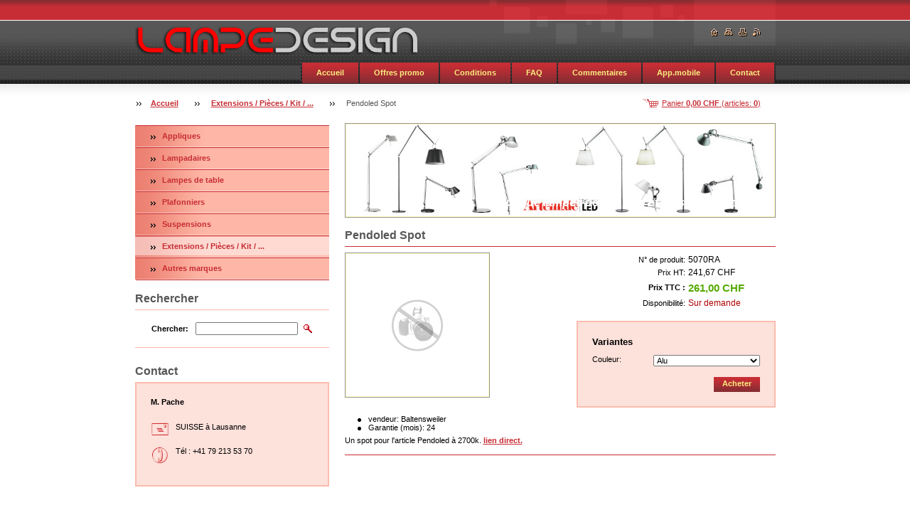

--- FILE ---
content_type: text/html; charset=UTF-8
request_url: https://lampesboutique.webnode.fr/products/pendoled-spot/
body_size: 8962
content:
<!--[if lte IE 9]><!DOCTYPE HTML PUBLIC "-//W3C//DTD HTML 4.01 Transitional//EN" "https://www.w3.org/TR/html4/loose.dtd"><![endif]-->
<!DOCTYPE html>

<!--[if IE]><html class="ie" lang="fr"><![endif]-->
<!--[if gt IE 9]><!--> 
<html lang="fr">
<!--<![endif]-->

	<head>
		<!--[if lt IE 8]><meta http-equiv="X-UA-Compatible" content="IE=EmulateIE7"><![endif]--><!--[if IE 8]><meta http-equiv="X-UA-Compatible" content="IE=EmulateIE8"><![endif]--><!--[if IE 9]><meta http-equiv="X-UA-Compatible" content="IE=EmulateIE9"><![endif]-->
		<base href="https://lampesboutique.webnode.fr/">
  <meta charset="utf-8">
  <meta name="description" content="">
  <meta name="keywords" content="">
  <meta name="generator" content="Webnode">
  <meta name="apple-mobile-web-app-capable" content="yes">
  <meta name="apple-mobile-web-app-status-bar-style" content="black">
  <meta name="format-detection" content="telephone=no">
    <link rel="icon" type="image/svg+xml" href="/favicon.svg" sizes="any">  <link rel="icon" type="image/svg+xml" href="/favicon16.svg" sizes="16x16">  <link rel="icon" href="/favicon.ico">  <link rel="stylesheet" href="https://lampesboutique.webnode.fr/wysiwyg/system.style.css">
<link rel="canonical" href="https://lampesboutique.webnode.fr/products/pendoled-spot/">
<script type="text/javascript">(function(i,s,o,g,r,a,m){i['GoogleAnalyticsObject']=r;i[r]=i[r]||function(){
			(i[r].q=i[r].q||[]).push(arguments)},i[r].l=1*new Date();a=s.createElement(o),
			m=s.getElementsByTagName(o)[0];a.async=1;a.src=g;m.parentNode.insertBefore(a,m)
			})(window,document,'script','//www.google-analytics.com/analytics.js','ga');ga('create', 'UA-797705-6', 'auto',{"name":"wnd_header"});ga('wnd_header.set', 'dimension1', 'W1');ga('wnd_header.set', 'anonymizeIp', true);ga('wnd_header.send', 'pageview');var _gaq = _gaq || [];
				  (function() {
					var ga = document.createElement('script'); ga.type = 'text/javascript'; ga.async = true;
					ga.src = ('https:' == location.protocol ? 'https://ssl' : 'https://www') + '.google-analytics.com/ga.js';
					var s = document.getElementsByTagName('script')[0]; s.parentNode.insertBefore(ga, s);
				  })(); _gaq.push(['_setAccount', 'UA-70678275-1']);_gaq.push(['_trackPageview']);_gaq.push(['_gat._anonymizeIp']);var pageTrackerAllTrackEvent=function(category,action,opt_label,opt_value){ga('send', 'event', category, action, opt_label, opt_value)};</script>
  <link rel="alternate" type="application/rss+xml" href="https://lampesboutique.webnode.fr/rss/pf-all.xml" title="">
  <link rel="alternate" type="application/rss+xml" href="https://lampesboutique.webnode.fr/rss/all.xml" title="">
<!--[if lte IE 9]><style type="text/css">.cke_skin_webnode iframe {vertical-align: baseline !important;}</style><![endif]-->
		<title>Pendoled Spot :: Lampe Design &amp; Luminaire</title>
		<meta name="robots" content="index, follow">
		<meta name="googlebot" content="index, follow">
        <script type="text/javascript" src="https://d11bh4d8fhuq47.cloudfront.net/_system/skins/v14/50000564/js/jquery-1.7.1.min.js"></script>
        <script type="text/javascript" src="https://d11bh4d8fhuq47.cloudfront.net/_system/skins/v14/50000564/js/lib.js"></script>
		<link rel="stylesheet" type="text/css" href="/css/style.css" media="screen,handheld,projection">
		<link rel="stylesheet" type="text/css" href="https://d11bh4d8fhuq47.cloudfront.net/_system/skins/v14/50000564/css/print.css" media="print">
	
				<script type="text/javascript">
				/* <![CDATA[ */
					
					if (typeof(RS_CFG) == 'undefined') RS_CFG = new Array();
					RS_CFG['staticServers'] = new Array('https://d11bh4d8fhuq47.cloudfront.net/');
					RS_CFG['skinServers'] = new Array('https://d11bh4d8fhuq47.cloudfront.net/');
					RS_CFG['filesPath'] = 'https://lampesboutique.webnode.fr/_files/';
					RS_CFG['filesAWSS3Path'] = 'https://385c3af0bc.cbaul-cdnwnd.com/972c67ea140621dcd5a062783dc91db5/';
					RS_CFG['lbClose'] = 'Fermer';
					RS_CFG['skin'] = 'default';
					if (!RS_CFG['labels']) RS_CFG['labels'] = new Array();
					RS_CFG['systemName'] = 'Webnode';
						
					RS_CFG['responsiveLayout'] = 0;
					RS_CFG['mobileDevice'] = 0;
					RS_CFG['labels']['copyPasteSource'] = 'En savoir plus :';
					
				/* ]]> */
				</script><style type="text/css">/* <![CDATA[ */#ddg7c386kbfg {position: absolute;font-size: 13px !important;font-family: "Arial", helvetica, sans-serif !important;white-space: nowrap;z-index: 2147483647;-webkit-user-select: none;-khtml-user-select: none;-moz-user-select: none;-o-user-select: none;user-select: none;}#i9ih5d1gvq3 {position: relative;top: -14px;}* html #i9ih5d1gvq3 { top: -11px; }#i9ih5d1gvq3 a { text-decoration: none !important; }#i9ih5d1gvq3 a:hover { text-decoration: underline !important; }#go56ocj2cqk9k {z-index: 2147483647;display: inline-block !important;font-size: 16px;padding: 7px 59px 9px 59px;background: transparent url(https://d11bh4d8fhuq47.cloudfront.net/img/footer/footerButtonWebnodeHover.png?ph=385c3af0bc) top left no-repeat;height: 18px;cursor: pointer;}* html #go56ocj2cqk9k { height: 36px; }#go56ocj2cqk9k:hover { background: url(https://d11bh4d8fhuq47.cloudfront.net/img/footer/footerButtonWebnode.png?ph=385c3af0bc) top left no-repeat; }#h6ogge821a668 { display: none; }#j6f4a63ebbbh1i {z-index: 3000;text-align: left !important;position: absolute;height: 88px;font-size: 13px !important;color: #ffffff !important;font-family: "Arial", helvetica, sans-serif !important;overflow: hidden;cursor: pointer;}#j6f4a63ebbbh1i a {color: #ffffff !important;}#bc5lol54ilqm {color: #36322D !important;text-decoration: none !important;font-weight: bold !important;float: right;height: 31px;position: absolute;top: 19px;right: 15px;cursor: pointer;}#aoa16sd5 { float: right; padding-right: 27px; display: block; line-height: 31px; height: 31px; background: url(https://d11bh4d8fhuq47.cloudfront.net/img/footer/footerButton.png?ph=385c3af0bc) top right no-repeat; white-space: nowrap; }#j0efk9j3hb34rv { position: relative; left: 1px; float: left; display: block; width: 15px; height: 31px; background: url(https://d11bh4d8fhuq47.cloudfront.net/img/footer/footerButton.png?ph=385c3af0bc) top left no-repeat; }#bc5lol54ilqm:hover { color: #36322D !important; text-decoration: none !important; }#bc5lol54ilqm:hover #aoa16sd5 { background: url(https://d11bh4d8fhuq47.cloudfront.net/img/footer/footerButtonHover.png?ph=385c3af0bc) top right no-repeat; }#bc5lol54ilqm:hover #j0efk9j3hb34rv { background: url(https://d11bh4d8fhuq47.cloudfront.net/img/footer/footerButtonHover.png?ph=385c3af0bc) top left no-repeat; }#em92n5pi0 {padding-right: 11px;padding-right: 11px;float: right;height: 60px;padding-top: 18px;background: url(https://d11bh4d8fhuq47.cloudfront.net/img/footer/footerBubble.png?ph=385c3af0bc) top right no-repeat;}#em1fg0i2aip6n {float: left;width: 18px;height: 78px;background: url(https://d11bh4d8fhuq47.cloudfront.net/img/footer/footerBubble.png?ph=385c3af0bc) top left no-repeat;}* html #go56ocj2cqk9k { filter: progid:DXImageTransform.Microsoft.AlphaImageLoader(src='https://d11bh4d8fhuq47.cloudfront.net/img/footer/footerButtonWebnode.png?ph=385c3af0bc'); background: transparent; }* html #go56ocj2cqk9k:hover { filter: progid:DXImageTransform.Microsoft.AlphaImageLoader(src='https://d11bh4d8fhuq47.cloudfront.net/img/footer/footerButtonWebnodeHover.png?ph=385c3af0bc'); background: transparent; }* html #em92n5pi0 { height: 78px; background-image: url(https://d11bh4d8fhuq47.cloudfront.net/img/footer/footerBubbleIE6.png?ph=385c3af0bc);  }* html #em1fg0i2aip6n { background-image: url(https://d11bh4d8fhuq47.cloudfront.net/img/footer/footerBubbleIE6.png?ph=385c3af0bc);  }* html #aoa16sd5 { background-image: url(https://d11bh4d8fhuq47.cloudfront.net/img/footer/footerButtonIE6.png?ph=385c3af0bc); }* html #j0efk9j3hb34rv { background-image: url(https://d11bh4d8fhuq47.cloudfront.net/img/footer/footerButtonIE6.png?ph=385c3af0bc); }* html #bc5lol54ilqm:hover #rbcGrSigTryButtonRight { background-image: url(https://d11bh4d8fhuq47.cloudfront.net/img/footer/footerButtonHoverIE6.png?ph=385c3af0bc);  }* html #bc5lol54ilqm:hover #rbcGrSigTryButtonLeft { background-image: url(https://d11bh4d8fhuq47.cloudfront.net/img/footer/footerButtonHoverIE6.png?ph=385c3af0bc);  }/* ]]> */</style><script type="text/javascript" src="https://d11bh4d8fhuq47.cloudfront.net/_system/client/js/compressed/frontend.package.1-3-108.js?ph=385c3af0bc"></script><style type="text/css"></style></head>

	<body>
      <script type="text/javascript">
            /* <![CDATA[ */
           
                RubicusFrontendIns.addAbsoluteHeaderBlockId('headerMenu');

            /* ]]> */
        </script>
        
        <div id="pageWrapper">
    
            <div id="page">
        
                <div id="headerWrapper">
        
                    <div id="header">
                    
                        <div id="headerLogo">                    
                            <div id="logo"><a href="home/" class="image" title="Aller sur la page dʼaccueil."><span id="rbcSystemIdentifierLogo"><img src="https://385c3af0bc.cbaul-cdnwnd.com/972c67ea140621dcd5a062783dc91db5/200004980-3a6d33c64b/bannerfans -45-.png"  width="401" height="50"  alt="Lampe Design &amp; Luminaire"></span></a></div>                            <script type="text/javascript"> /* <![CDATA[ */ logoCentering(); /* ]]> */ </script>                            
                        </div> <!-- id="headerLogo" -->
                        
                        <div class="cleaner"></div>
                
                        <div class="quick">
                            <ul>                                
                                <li class="homepage"><a href="home/" title="Aller sur la page dʼaccueil."><span class="hidden">Accueil</span></a></li>
                                <li class="sitemap"><a href="/sitemap/" title="Afficher le plan du site"><span class="hidden">Plan du site</span></a></li>
                                <li class="print"><a href="#" onclick="window.print(); return false;" title="Imprimer la page"><span class="hidden">Imprimer</span></a></li>
                                <li class="rss"><a href="/rss/" title="Flux RSS"><span class="hidden">RSS</span></a></li>
                            </ul>
                        </div> <!-- class="quick" -->
                        
                        <div id="languageSelect"></div>			
                        
                        <hr class="hidden">
                
                        <div id="headerMenu">
                            
<ul class="menu">
	<li class="first"><a href="/home/">Accueil</a></li>
	<li><a href="/offres-promo/">Offres promo</a></li>
	<li><a href="/conditions/">Conditions</a></li>
	<li><a href="/faq-/">FAQ</a></li>
	<li><a href="/site-magasin/livre-dor/">Commentaires</a></li>
	<li><a href="/app/">App.mobile</a></li>
	<li class="last"><a href="/contact/">Contact</a></li>
</ul>			                                                       
                        </div> <!-- id="mainMenu" -->
                        
                        <hr class="hidden">
                        
                        <div class="cleaner"></div>
                            
                        <div id="navigator">
                            <div id="cartInfo"><a href="es-cart/">Panier <span class="price">0,00 CHF</span> (articles: <span class="items">0</span>)</a></div>
                            <div id="pageNavigator" class="rbcContentBlock"><span class="separator"><span class="invisible"> &gt; </span></span><a href="/home/">Accueil</a><span class="separator"><span class="invisible"> &gt; </span></span><a href="/extensions/">Extensions / Pièces / Kit / ...</a><span class="separator"><span class="invisible"> &gt; </span></span><span id="navCurrentPage">Pendoled Spot</span></div>                            <div class="cleaner"><!-- / --></div>
                        </div> <!-- id="navigator" -->
                        
                        <hr class="hidden">                
                        
                        <div class="cleaner"></div>
                
                </div> <!-- id="header" -->
                    
                </div> <!-- id="headerWrapper" -->
                
                <div id="contentWrapper">
                
                    <div id="content" class="threeCols">
                    
                        <div id="mainColumn">   
                        
                            <div id="illustration">
                                <div class="in1">
                                    <div class="in2">
                                        <img src="https://385c3af0bc.cbaul-cdnwnd.com/972c67ea140621dcd5a062783dc91db5/200014700-9c9039d89e/50000000.jpg?ph=385c3af0bc" width="602" height="129" alt="">                                        <br class="hidden">
                                        <span class="slogan"><span id="rbcCompanySlogan" class="rbcNoStyleSpan">Boutique lampes design Led et artistique à bas prix</span></span>
                                    </div>
                                </div>
                            </div> <!-- id="illustration" -->                                                 
                            
                            <div id="columnsWrapper">
                            
                                        						<!-- SHOP DETAIL -->        						<div class="box productDetail shop shopDetail">										<h1>Pendoled Spot</h1>                                                                <div class="list">                                    								<div class="leftBlock">										                                    <p class="image"><span class="thumbnail"><a href="https://d11bh4d8fhuq47.cloudfront.net/_system/skins/v14/50000564/img/default-item-image-medium.png" title="Ouvrir la page dans une nouvelle fenêtre." onclick="return !window.open(this.href);"><img src="https://d11bh4d8fhuq47.cloudfront.net/_system/skins/v14/50000564/img/default-item-image-medium.png" width="200" height="200" alt="Pendoled Spot"></a></span></p><!-- / class="image" -->																						<div class="cleaner"><!-- / --></div>																			<div class="wsw">											<ul class="rbcEshopProductDetails">												                                        <li>                                            <span class="title">vendeur:</span>                                             <span class="value">Baltensweiler</span>                                        </li>                                                <li>                                            <span class="title">Garantie (mois):</span>                                             <span class="value">24</span>                                        </li>        											</ul>										</div>																			</div>                                                                    <div class="wsw">                                                                            <div class="price">                                                                                    <table>                                                                                                                                        <tr>                                            <td class="title">N° de produit:</td>                                            <td class="value">5070RA</td>                                        </tr>                                                                                                                                                 <tr>                                            <td class="title">Prix HT:</td>                                             <td class="value">241,67 CHF</td>                                        </tr>                                         <tr>                                            <td class="title"><b>Prix TTC
:</b></td>                                             <td class="value">                                                <ins>261,00 CHF<ins>                                                                                            </td>                                        </tr>                                                                                                        												        									<tr class="rbcEshopStock-outOfStock">                                            <td class="title">Disponibilité:</td>                                             <td class="value">Sur demande</td>                                        </tr>                                        		                                            </table>                                                                                                                            <form class="addToBasket" action="/products/pendoled-spot/" method="post">                                        <div class="rbcVariants">                                                                        <h4>Variantes</h4>                                                                 <div class="variantRow">                                    <label for="rbcListStyle_es_prod_products.color" class="rbcSelectLabel">Couleur:</label><select id="rbcListStyle_es_prod_products.color" name="es_prod_products.color" class="rbcSelectList">	<option value="Alu" selected="selected">Alu</option>
	
</select>                                </div>                                    <div class="cleaner"><!-- / --></div>                                                                                                                                                             <div class="accordion clearfix">                                                                                                                                                        </div>                                            <input type="hidden" name="quantity" id="quantity" value="1" maxlength="2">                                            <input type="hidden" name="buyItem" value="200004726">                                            <span class="submit">                                                <input class="submit" type="submit" value="Acheter">                                            </span>                                            <div class="cleaner"><!-- / --></div>                                        </div>                                    </form>                                                                                           </div>                                                                            </div>                                                                        <div class="cleaner"><!-- / --></div>    								<div class="wsw">    									<!-- WSW -->    <p>Un spot pour l'article Pendoled à 2700k. <a href="https://lampesboutique.webnode.fr/products/pendoled-pendentif/">lien direct.</a></p>
    									<!-- / WSW -->    								</div><!-- / class="wsw" -->                                 </div> <!-- class="list" -->								                                                                										                                    <hr class="hidden">                                    <div class="cleaner"><!-- / --></div>                                </div>                                <!-- / SHOP DETAIL -->		                    
                                <div id="mainRightColumn">
                                    
                                                                                                                                         
                                    
                                </div> <!-- id="mainRightColumn" -->
            
                                
                                <div id="mainLeftColumn">
                                    
                                                                        
                                    
                                </div> <!-- id="mainLeftColumn" -->
                                
                                <div class="cleaner"></div>
                            
                            </div> <!-- id="columnsWrapper" -->
                         
                        </div> <!-- id="mainColumn" -->
                        
                        <div id="leftColumn">
                        
                            


                            <div id="rbcEsCategories" class="box">

        <ul class="ProductCategories">
	<li class="first">

<div class="menuIn"><span class="bullet"></span><a href="/appliques/">

Appliques

    </a></div>

    </li>
	<li>

<div class="menuIn"><span class="bullet"></span><a href="/lampadaires/">

Lampadaires

    </a></div>

    </li>
	<li>

<div class="menuIn"><span class="bullet"></span><a href="/lampes-de-table/">

Lampes de table

    </a></div>

    </li>
	<li>

<div class="menuIn"><span class="bullet"></span><a href="/plafonniers/">

Plafonniers

    </a></div>

    </li>
	<li>

<div class="menuIn"><span class="bullet"></span><a href="/suspensions/">

Suspensions

    </a></div>

    </li>
	<li class="open selected">

<div class="menuIn"><span class="bullet"></span><a href="/extensions/">

Extensions / Pièces / Kit / ...

    </a></div>

    </li>
	<li class="last">

<div class="menuIn"><span class="bullet"></span><a href="/autres-marques/">

Autres marques 

    </a></div>

    </li>
</ul>

                                <div class="end"></div>

                                <hr class="hidden">

                                <div class="cleaner"></div>

                            </div> <!-- class="leftMenu box" --> 

        			
                                                                                                       
                            			
                                                
                            

                            <div class="leftSearch box">

		<form action="/search/" method="get" id="fulltextSearch">

                                <h2>Rechercher</h2>
                                <fieldset>   
                                    <label for="fulltextSearchText">Chercher:</label>
                                    <input type="text" id="fulltextSearchText" name="text" value="">
                                    <button class="submit" type="submit"><span class="hidden">Chercher</span></button>
                                </fieldset>

		</form>

                                <hr class="hidden">

                                <div class="cleaner"></div>

                            </div> <!-- class="leftSearch box" -->

		
                            


                            <div class="box contact">

								<h2>Contact</h2>

                                <div class="in">

		 
        
    								<div class="wsw">
                                        <address>

                                            <strong>M. Pache</strong>
                                            <span class="cleaner block"></span>

                                            
                                            <br class="hidden"><br class="hidden">
                                            <span class="bigIcon iconAddress"></span>
                                            <span class="address">     
                                                SUISSE à Lausanne
                                            </span>
                                            <span class="cleaner block"></span>
    

                                            
                                            <br class="hidden"><br class="hidden">
                                            <span class="bigIcon iconPhone"></span>
                                            <span class="phone">
                                                Tél : +41 79 213 53 70
                                            </span>
                                            <span class="cleaner block"></span>
    

                                            
                                            
                                            

    								    </address>
                                    </div>

		

                                </div> <!-- class="in" -->

								<hr class="hidden">

                                <div class="cleaner"></div>

							</div><!-- class="box contact" -->


					
                            
                            
                                                                    

                        </div> <!-- id="leftColumn" -->
        
                        <div class="cleaner"></div>
        
                    </div> <!-- id="content" -->
            
                </div> <!-- id="contentWrapper" -->
                
                <div class="cleaner"></div>
                
                <div id="footerWrapper">
    
                    <div id="footer">
                    
                        
                        <div class="text">
                            <span id="rbcFooterText" class="rbcNoStyleSpan">© Copyright lampedesign.ch 2015-17. Tous droits réservés</span>      
                        </div>                                                
                        
                        <hr class="hidden">
                
                        <div class="rubicus">            
                            <span class="rbcSignatureText"><a rel="nofollow" href="https://www.webnode.fr?utm_source=text&amp;utm_medium=footer&amp;utm_campaign=free1">Créer un site internet gratuit</a><a id="go56ocj2cqk9k" rel="nofollow" href="https://www.webnode.fr?utm_source=button&amp;utm_medium=footer&amp;utm_campaign=free1"><span id="h6ogge821a668">Webnode</span></a></span>                        </div>
                        
                        
                    </div> <!-- id="footer" -->                
                
                </div> <!-- id="footerWrapper" -->  
            
            </div> <!-- id="page" -->
            
        </div> <!-- id="pageWrapper" -->
        
             <script type="text/javascript">
            /* <![CDATA[ */
           
                RubicusFrontendIns.faqInit('faq', 'answerBlock');

                swap_bill_check();

                RubicusFrontendIns.addObserver({
                    onContentChange: function ()
                    {
                        logoCentering();
                    },
                    
                    onStartSlideshow: function()
                    {
                        $('slideshowControl').innerHTML = 'Pause';
                        $('slideshowControl').title = 'Suspendre la présentation des photos.';
                        $('slideshowControl').onclick = function() { RubicusFrontendIns.stopSlideshow(); return false; }
                    },

                    onStopSlideshow: function()
                    {
                        $('slideshowControl').innerHTML = 'Lancer la présentation';
                        $('slideshowControl').title = 'Lancer la présentation des photos.';
                        $('slideshowControl').onclick = function() { RubicusFrontendIns.startSlideshow(); return false; }
                    },

                    onShowImage: function()
                    {
                        if (RubicusFrontendIns.isSlideshowMode())
                        {
                            $('slideshowControl').innerHTML = 'Pause';
                            $('slideshowControl').title = 'Suspendre la présentation des photos.';
                            $('slideshowControl').onclick = function() { RubicusFrontendIns.stopSlideshow(); return false; }
                        }   
                    }
                });
                
                RubicusFrontendIns.addFileToPreload('https://d11bh4d8fhuq47.cloudfront.net/_system/skins/v14/50000564/img/headerMenuActive.png');
                RubicusFrontendIns.addFileToPreload('https://d11bh4d8fhuq47.cloudfront.net/_system/skins/v14/50000564/img/leftColumnMenuItemInOpen.png');
                RubicusFrontendIns.addFileToPreload('https://d11bh4d8fhuq47.cloudfront.net/_system/skins/v14/50000564/img/leftColumnMenuItemInSelect.png');      
                RubicusFrontendIns.addFileToPreload('https://d11bh4d8fhuq47.cloudfront.net/_system/skins/v14/50000564/img/iconArrowUp.png');                                
                RubicusFrontendIns.addFileToPreload('https://d11bh4d8fhuq47.cloudfront.net/_system/skins/v14/50000564/img/iconArrowDown.png');
                RubicusFrontendIns.addFileToPreload('https://d11bh4d8fhuq47.cloudfront.net/_system/skins/v14/50000564/img/loading.gif');
                RubicusFrontendIns.addFileToPreload('https://d11bh4d8fhuq47.cloudfront.net/_system/skins/v14/50000564/img/loading-box.gif');
                
            /* ]]> */
        </script>
        
    <div id="rbcFooterHtml"></div><div style="display: none;" id="ddg7c386kbfg"><span id="i9ih5d1gvq3">&nbsp;</span></div><div id="j6f4a63ebbbh1i" style="display: none;"><a href="https://www.webnode.fr?utm_source=window&amp;utm_medium=footer&amp;utm_campaign=free1" rel="nofollow"><div id="em1fg0i2aip6n"><!-- / --></div><div id="em92n5pi0"><div><strong id="aea9edqjfdr6">E-shop construit avec Webnode</strong><br /><span id="i4dh78h76b03">Lancez votre  site web professionnel maintenant!</span></div><span id="bc5lol54ilqm"><span id="j0efk9j3hb34rv"><!-- / --></span><span id="aoa16sd5">Essayez-le</span></span></div></a></div><script type="text/javascript">/* <![CDATA[ */var h3g88a7312o = {sig: $('ddg7c386kbfg'),prefix: $('i9ih5d1gvq3'),btn : $('go56ocj2cqk9k'),win : $('j6f4a63ebbbh1i'),winLeft : $('em1fg0i2aip6n'),winLeftT : $('hmdv42e6'),winLeftB : $('ef26d6223dg0ok'),winRght : $('em92n5pi0'),winRghtT : $('d32af6i33r'),winRghtB : $('bimn3k6eds7b'),tryBtn : $('bc5lol54ilqm'),tryLeft : $('j0efk9j3hb34rv'),tryRght : $('aoa16sd5'),text : $('i4dh78h76b03'),title : $('aea9edqjfdr6')};h3g88a7312o.sig.appendChild(h3g88a7312o.btn);var g2ji64b6z36zl=0,eke9a9lr2ont0=0,flifnq91o=0,f7gg7153m,dv8ic50f=$$('.rbcSignatureText')[0],cl9cg282ac0g5m=false,cp70unm13m;function i0pdo7ne(){if (!cl9cg282ac0g5m && pageTrackerAllTrackEvent){pageTrackerAllTrackEvent('Signature','Window show - eshop',h3g88a7312o.sig.getElementsByTagName('a')[0].innerHTML);cl9cg282ac0g5m=true;}h3g88a7312o.win.show();flifnq91o=h3g88a7312o.tryLeft.offsetWidth+h3g88a7312o.tryRght.offsetWidth+1;h3g88a7312o.tryBtn.style.width=parseInt(flifnq91o)+'px';h3g88a7312o.text.parentNode.style.width = '';h3g88a7312o.winRght.style.width=parseInt(20+flifnq91o+Math.max(h3g88a7312o.text.offsetWidth,h3g88a7312o.title.offsetWidth))+'px';h3g88a7312o.win.style.width=parseInt(h3g88a7312o.winLeft.offsetWidth+h3g88a7312o.winRght.offsetWidth)+'px';var wl=h3g88a7312o.sig.offsetLeft+h3g88a7312o.btn.offsetLeft+h3g88a7312o.btn.offsetWidth-h3g88a7312o.win.offsetWidth+12;if (wl<10){wl=10;}h3g88a7312o.win.style.left=parseInt(wl)+'px';h3g88a7312o.win.style.top=parseInt(eke9a9lr2ont0-h3g88a7312o.win.offsetHeight)+'px';clearTimeout(f7gg7153m);}function g6uu3d61(){f7gg7153m=setTimeout('h3g88a7312o.win.hide()',1000);}function efa9eb131rm22(){var ph = RubicusFrontendIns.photoDetailHandler.lightboxFixed?document.getElementsByTagName('body')[0].offsetHeight/2:RubicusFrontendIns.getPageSize().pageHeight;h3g88a7312o.sig.show();g2ji64b6z36zl=0;eke9a9lr2ont0=0;if (dv8ic50f&&dv8ic50f.offsetParent){var obj=dv8ic50f;do{g2ji64b6z36zl+=obj.offsetLeft;eke9a9lr2ont0+=obj.offsetTop;} while (obj = obj.offsetParent);}if ($('rbcFooterText')){h3g88a7312o.sig.style.color = $('rbcFooterText').getStyle('color');h3g88a7312o.sig.getElementsByTagName('a')[0].style.color = $('rbcFooterText').getStyle('color');}h3g88a7312o.sig.style.width=parseInt(h3g88a7312o.prefix.offsetWidth+h3g88a7312o.btn.offsetWidth)+'px';if (g2ji64b6z36zl<0||g2ji64b6z36zl>document.body.offsetWidth){g2ji64b6z36zl=(document.body.offsetWidth-h3g88a7312o.sig.offsetWidth)/2;}if (g2ji64b6z36zl>(document.body.offsetWidth*0.55)){h3g88a7312o.sig.style.left=parseInt(g2ji64b6z36zl+(dv8ic50f?dv8ic50f.offsetWidth:0)-h3g88a7312o.sig.offsetWidth)+'px';}else{h3g88a7312o.sig.style.left=parseInt(g2ji64b6z36zl)+'px';}if (eke9a9lr2ont0<=0 || RubicusFrontendIns.photoDetailHandler.lightboxFixed){eke9a9lr2ont0=ph-5-h3g88a7312o.sig.offsetHeight;}h3g88a7312o.sig.style.top=parseInt(eke9a9lr2ont0-5)+'px';}function it9pm6l3b3i9(){if (cp70unm13m){clearTimeout(cp70unm13m);}cp70unm13m = setTimeout('efa9eb131rm22()', 10);}Event.observe(window,'load',function(){if (h3g88a7312o.win&&h3g88a7312o.btn){if (dv8ic50f){if (dv8ic50f.getElementsByTagName("a").length > 0){h3g88a7312o.prefix.innerHTML = dv8ic50f.innerHTML + '&nbsp;';}else{h3g88a7312o.prefix.innerHTML = '<a href="https://www.webnode.fr?utm_source=text&amp;utm_medium=footer&amp;utm_content=fr-eshop-0&amp;utm_campaign=signature" rel="nofollow">'+dv8ic50f.innerHTML + '</a>&nbsp;';}dv8ic50f.style.visibility='hidden';}else{if (pageTrackerAllTrackEvent){pageTrackerAllTrackEvent('Signature','Missing rbcSignatureText','lampesboutique.webnode.fr');}}efa9eb131rm22();setTimeout(efa9eb131rm22, 500);setTimeout(efa9eb131rm22, 1000);setTimeout(efa9eb131rm22, 5000);Event.observe(h3g88a7312o.btn,'mouseover',i0pdo7ne);Event.observe(h3g88a7312o.win,'mouseover',i0pdo7ne);Event.observe(h3g88a7312o.btn,'mouseout',g6uu3d61);Event.observe(h3g88a7312o.win,'mouseout',g6uu3d61);Event.observe(h3g88a7312o.win,'click',function(){if (pageTrackerAllTrackEvent){pageTrackerAllTrackEvent('Signature','Window click - eshop','E-shop construit avec Webnode',0);}document/*tavymn6*/.location.href='https://www.webnode.fr?utm_source=window&utm_medium=footer&utm_content=fr-eshop-0&utm_campaign=signature';});Event.observe(window, 'resize', it9pm6l3b3i9);Event.observe(document.body, 'resize', it9pm6l3b3i9);RubicusFrontendIns.addObserver({onResize: it9pm6l3b3i9});RubicusFrontendIns.addObserver({onContentChange: it9pm6l3b3i9});RubicusFrontendIns.addObserver({onLightboxUpdate: efa9eb131rm22});Event.observe(h3g88a7312o.btn, 'click', function(){if (pageTrackerAllTrackEvent){pageTrackerAllTrackEvent('Signature','Button click - eshop',h3g88a7312o.sig.getElementsByTagName('a')[0].innerHTML);}});Event.observe(h3g88a7312o.tryBtn, 'click', function(){if (pageTrackerAllTrackEvent){pageTrackerAllTrackEvent('Signature','Try Button click - eshop','E-shop construit avec Webnode',0);}});}});RubicusFrontendIns.addFileToPreload('https://d11bh4d8fhuq47.cloudfront.net/img/footer/footerButtonWebnode.png?ph=385c3af0bc');RubicusFrontendIns.addFileToPreload('https://d11bh4d8fhuq47.cloudfront.net/img/footer/footerButton.png?ph=385c3af0bc');RubicusFrontendIns.addFileToPreload('https://d11bh4d8fhuq47.cloudfront.net/img/footer/footerButtonHover.png?ph=385c3af0bc');RubicusFrontendIns.addFileToPreload('https://d11bh4d8fhuq47.cloudfront.net/img/footer/footerBubble.png?ph=385c3af0bc');if (Prototype.Browser.IE){RubicusFrontendIns.addFileToPreload('https://d11bh4d8fhuq47.cloudfront.net/img/footer/footerBubbleIE6.png?ph=385c3af0bc');RubicusFrontendIns.addFileToPreload('https://d11bh4d8fhuq47.cloudfront.net/img/footer/footerButtonHoverIE6.png?ph=385c3af0bc');}RubicusFrontendIns.copyLink = 'https://www.webnode.fr';RS_CFG['labels']['copyPasteBackLink'] = 'Créer votre propre site web gratuitement:';/* ]]> */</script><script type="text/javascript"></script><script type="text/javascript">var keenTrackerCmsTrackEvent=function(id){if(typeof _jsTracker=="undefined" || !_jsTracker){return false;};try{var name=_keenEvents[id];var keenEvent={user:{u:_keenData.u,p:_keenData.p,lc:_keenData.lc,t:_keenData.t},action:{identifier:id,name:name,category:'cms',platform:'WND1',version:'2.1.157'},browser:{url:location.href,ua:navigator.userAgent,referer_url:document.referrer,resolution:screen.width+'x'+screen.height,ip:'18.218.205.249'}};_jsTracker.jsonpSubmit('PROD',keenEvent,function(err,res){});}catch(err){console.log(err)};};</script></body>
    
</html>    


--- FILE ---
content_type: text/css
request_url: https://lampesboutique.webnode.fr/css/style.css
body_size: 58454
content:
ul, ol, li, h1, h2, h3, h4, h5, h6, pre, form, body, html, p, blockquote, fieldset, input, hr {
	margin: 0;
	padding: 0;
}
body, select, input, textarea, button {
	font-family: Verdana, Tahoma, Arial, Helvetica, sans-serif;
}
body, table, address, input, textarea, button {
	font-size: 1em;
}
textarea {
	font-size: 0.7em;
}
.cleaner {
	clear: both;
}
.hidden {
	display: none;
}
.invisible {
	visibility: hidden;
}
.bold {
	font-weight: bold;
}
#pageWrapper {
	text-align: center;
}
#page {
	margin: 0 auto;
	text-align: left;
}
#headerWrapper {
	background: transparent repeat-x scroll left top;
	text-align: center;
}
#header {
	width: 901px;
	margin: 0 auto;
	text-align: left;
	background: no-repeat scroll right top;
	position: relative;
	padding-top: 31px;
}
html>body #header {
}
#headerLogo {
	width: 500px;
	line-height: 50px;
	height: 50px;
	margin-bottom: 1px;
	overflow: hidden;
}
#logo,			#logo a {
	text-decoration: none;
}
#logo {
	font-size: 2em;
	font-weight: bold;
}
#logo .image {
	display: block;
	float: left;
	height: 50px;
	overflow: hidden;
	margin-bottom: 0;
}
#logo a:hover {
z-index: 6;
opacity: 0.7;
filter: alpha(opacity=0.7);
}
#pageWrapper #logo .image[class] {
	margin-bottom: 1px;
}
#header div.quick {
}
#header div.quick ul {
}
#header div.quick ul li {
	display: inline;
}
#header div.quick ul li a {
	display: block;
	width: 12px;
	height: 11px;
	background: transparent no-repeat scroll left top;
	position: absolute;
	top: 40px;
}
#header div.quick ul li.homepage a {
	right: 80px;
}
#header div.quick ul li.sitemap a {
	right: 60px;
}
#header div.quick ul li.print a {
	right: 40px;
}
#header div.quick ul li.rss a {
	right: 20px;
}
#headerMenu {
	background: transparent repeat-x scroll;
	background-position: right -1px;
	position: relative;
	z-index: 100;
	float: right;
	height: 37px;
	margin-left: 1px;
	overflow: hidden;
}
#headerMenu div {
	width: auto !important;
}
#headerMenu ul {
	margin-right: 2px;
	padding: 0;
	overflow: hidden;
	list-style: none;
}
#headerMenu ul li {
	float: left;
	margin: 0;
	padding: 0 0 0px 2px;
	display: block;
	white-space: nowrap;
}
*:first-child+html #headerMenu ul {
}
* html #headerMenu ul {
}
#headerMenu ul li.selected {
	padding: 0 0 0px 2px;
}
#headerMenu ul li a {
	text-decoration: none;
	font-size: 0.7em;
	font-weight: bold;
	float: left;
	padding: 14px 20px 10px;
	background: repeat-x scroll top left;
	display: block;
}
#headerMenu ul li a:hover {
}
#headerMenu ul li.selected a,						#headerMenu ul li.selected a:hover {
color: yellow;
}
#mainMenu {
	margin: 0 !important;
	padding: 0 !important;
}
#navigator {
	width: 100%;
	position: relative;
	z-index: 10;
	margin-top: -1px;
	padding: 20px 0;
	float: left;
	font-size: 0.7em;
	line-height: 1.4em;
	background: transparent repeat-x top left;
}
*:first-child+html #navigator {
	margin-top: -2px;
	margin-bottom: -1px;
}
* html #navigator {
	margin-top: -2px;
	margin-bottom: -1px;
}
#navigator a,				#navigator span#navCurrentPage {
	margin-right: 21px;
}
#navigator span.separator {
	background: transparent no-repeat scroll left;
	margin-right: 13px;
}
#navigator a {
	font-weight: bold;
}
#contentWrapper {
	text-align: center;
}
#content {
	width: 901px;
	margin: 0 auto;
	text-align: left;
}
#footerWrapper {
	margin: 40px 0;
	text-align: center;
	height: 50px;
	font-size: 0.70em;
}
#footer {
	width: 901px;
	height: 50px;
	margin: 0 auto;
	text-align: left;
	background: transparent repeat-x scroll left top;
	overflow: hidden;
}
#footer div.left {
	float: left;
	background: transparent no-repeat scroll left top;
	width: 15px;
	height: 50px;
}
#footer div.right {
	float: right;
	background: transparent no-repeat scroll right top;
	width: 15px;
	height: 50px;
}
#footer div.quick {
	margin-left: 15px;
	float: left;
	height: 40px;
	line-height: 40px;
}
#footer div.quick ul {
}
#footer div.quick ul li {
	display: inline;
}
#footer div.quick ul li a {
	display: block;
	width: 11px;
	height: 10px;
	background: transparent no-repeat scroll left top;
	position: absolute;
	top: 15px;
}
#footer div.quick ul li.homepage a {
	left: 20px;
}
#footer div.quick ul li.sitemap a {
	left: 40px;
}
#footer div.quick ul li.print a {
	left: 60px;
}
#footer div.text {
	margin-left: 15px;
	float: left;
	height: 40px;
	line-height: 40px;
	width: 560px;
	overflow: hidden;
}
#footer div.rubicus {
	margin-right: 15px;
	float: right;
	height: 40px;
	line-height: 40px;
}
#footer div.rubicus a {
	font-weight: bold;
}
#leftColumn {
	float: left;
	width: 273px;
	overflow: hidden;
}
#mainColumn {
	float: right;
	width: 606px;
	overflow: hidden;
}
#illustration {
	width: 100%;
	margin-bottom: 1em;
}
#illustration div.in1 {
	border: 1px solid;
}
#illustration div.in1 div.in2 {
	position: relative;
	border: 1px solid;
}
#illustration div.in1 div.in2 img {
	display: block;
}
#illustration div.in1 div.in2 span.slogan {
	position: absolute;
	display: block;
	right: 10px;
	bottom: 10px;
	font-weight: bold;
	font-style: italic;
	text-align: right;
	width: 90%;
}
#mainLeftColumn {
	float: left;
	width: 293px;
	overflow: hidden;
	margin: 0.5em 0;
}
#mainRightColumn {
	float: right;
	width: 293px;
	overflow: hidden;
	margin: 0.5em 0 0.5em 20px;
}
div.box {
	padding-bottom: 1.5em;
}
div.box h2,	div.box h1 {
	font-size: 1em;
	margin-bottom: 0.4em;
}
div.box div.in,
.addToBasket .rbcVariants {
	border: 2px solid;
	padding: 20px;
}
div.box div.back {
	margin-top: 1.5em;
}
div.box div.list, .privateAccessForm form {
	border-top: 1px solid;
	border-bottom: 1px solid;
	padding: 0.5em 0;
	margin-bottom: 0.5em;
}
div.box div.noBottom {
	padding-bottom: 0 !important;
}

#mainColumn div.list div.cleaner_1, #mainColumn div.list div.cleaner_2, #mainColumn div.list div.cleaner_3, #leftColumn div.list div.cleaner_1,  #mainColumn div.list div.cleaner_3 {
	clear: none;
}

#mainColumn div.list div.cleaner_0, #leftColumn div.list div.cleaner_0, #leftColumn div.list div.cleaner_2 {
	clear: both;
}

#leftColumn div.articles div.list,	#leftColumn div.faq div.list,	#leftColumn div.products div.list,	div.homepage #mainRightColumn div.articles div.list,	div.homepage #mainLeftColumn div.articles div.list,	div.homepage #mainRightColumn div.faq div.list,	div.homepage #mainLeftColumn div.faq div.list,	div.homepage #mainRightColumn div.products div.list,	div.homepage #mainLeftColumn div.products div.list {
	border: 2px solid;
	padding: 15px 7px;
}
div.link a {
	font-size: 0.7em;
	font-weight: bold;
}
div.link a.icon {
	background: transparent no-repeat;
}
div.link a.posLeft {
	background-position: left bottom;
	padding-left: 18px;
}
div.link a.posRight {
	background-position: right bottom;
	padding-right: 18px;
}
div.leftMenu,
#rbcEsCategories {
	font-size: 0.7em;
	font-weight: bold;
}
div.leftMenu ul.menu,
#rbcEsCategories ul {
	width: 273px;
	background: transparent repeat-y scroll left top;
}
div.leftMenu ul.menu[class],
#rbcEsCategories[id] ul {
	position: relative;
}
div.leftMenu ul.menu li,
#rbcEsCategories ul li {
	background: transparent no-repeat scroll left top;
	list-style: none;
	padding-top: 5px;
}
div.leftMenu ul.menu li div.menuIn,
#rbcEsCategories ul li .menuIn {
	position: relative;
	width: 100%;
}
div.leftMenu ul.menu li a,
#rbcEsCategories ul li a {
	display: block;
	background: none;
	padding: 7px 3px 7px 38px;
	text-decoration: none;
}
div.leftMenu ul.menu li a:hover,
#rbcEsCategories ul li a:hover {
	background: transparent repeat-y scroll left top;
	text-decoration: underline;
cursor: help;
}
div.leftMenu ul.menu li span.bullet,
#rbcEsCategories ul li .bullet {
	display: block;
	width: 8px;
	height: 29px;
	background: transparent no-repeat scroll left;
	position: absolute;
	left: 22px;
	top: 0px;
}
*:first-child+html div.leftMenu ul.menu li span.bullet,
*:first-child+html #rbcEsCategories ul li .bullet {
	height: 27px;
}
* html div.leftMenu ul.menu li span.bullet,
* html #rbcEsCategories ul li .bullet {
	height: 27px;
}
div.leftMenu ul.menu li.activeSelected a,
#rbcEsCategories ul .activeSelected a {
	text-decoration: underline !important;
color: blue;
}
div.leftMenu ul.menu li.activeSelected ul li a,
#rbcEsCategories ul .activeSelected ul li a {
	text-decoration: none !important;
}
div.leftMenu ul.menu li.activeSelected ul li a:hover,
#rbcEsCategories ul .activeSelected ul li a:hover { 
	text-decoration: underline !important;
color: yellow;
}
div.leftMenu ul.menu ul.level1 li.activeSelected span.bullet,
#rbcEsCategories ul .level1 .activeSelected .bullet {
	height: 22px !important;
color: yellow;
}
div.leftMenu ul.menu ul.level1 li.activeSelected ul li span.bullet,
#rbcEsCategories ul .level1 .activeSelected ul li .bullet {
	height: 19px !important;
color: yellow;
}
div.leftMenu ul.menu li ul.level1,
#rbcEsCategories ul li ul.level1 {
	background: transparent no-repeat scroll left top;
	padding-top: 6px;
}
div.leftMenu ul.menu li ul.level1 li,
#rbcEsCategories ul li ul.level1 li {
	background: transparent repeat-y scroll left top;
	padding: 0;
}
div.leftMenu ul.menu li ul.level1 li a,
#rbcEsCategories ul li ul.level1 li a {
	padding: 3px 0 3px 55px;
}
div.leftMenu ul.menu li ul.level1 li a:hover,
#rbcEsCategories ul li ul.level1 li a:hover {
color: yellow;
}
div.leftMenu ul.menu li ul.level1 li span.bullet,
#rbcEsCategories ul li ul.level1 li span.bullet {
	height: 19px;
	left: 42px;
}
div.leftMenu ul.menu li ul li ul.level2 li a,
#rbcEsCategories ul li ul li ul.level2 li a {
	padding: 3px 0 3px 75px;
}
div.leftMenu ul.menu li ul li ul.level2 li span.bullet,
#rbcEsCategories ul li ul li ul.level2 li span.bullet {
	left: 62px;
}
div.leftMenu ul.menu li ul li ul li ul.level3 li a,
#rbcEsCategories ul li ul li ul li ul.level3 li a {
	padding: 3px 0 3px 95px;
}
div.leftMenu ul.menu li ul li ul li ul.level3 li span.bullet,
#rbcEsCategories ul li ul li ul li ul.level3 li span.bullet {
	left: 82px;
}
div.leftMenu ul.menu li ul li ul li ul li ul.level4 li a,
#rbcEsCategories ul li ul li ul li ul li ul.level4 li a {
	padding: 3px 0 3px 95px;
}
div.leftMenu ul.menu li ul li ul li ul li ul.level4 li span.bullet,
#rbcEsCategories ul li ul li ul li ul li ul.level4 li span.bullet {
	left: 82px;
}
div.leftMenu div.end,
#rbcEsCategories div.end {
	background: transparent no-repeat scroll left top;
	height: 4px;
	width: 100%;
}
div.contact {
}
div.contact div.in {
	width: 100%;
	overflow: hidden;
}
div.contact div.in[class] {
	width: auto;
}
div.contact address {
	font-style: normal;
}
div.contact address strong {
	display: block;
	margin-bottom: 1em;
}
div.contact address span.address,	div.contact address span.phone {
	display: block;
	margin-left: 35px;
}
div.contact address span.email {
	display: block;
	margin-left: 35px;
}
div.contact address span.bigIcon {
	display: block;
	height: 23px;
	width: 25px;
	background: transparent no-repeat scroll left top;
	float: left;
}
div.contact address span.block {
	display: block;
	height: 1em;
	width: 100%;
}
div.leftSearch {
}
div.leftSearch fieldset {
	border-top: 1px solid;
	border-bottom: 1px solid;
	border-left: 0px none;
	border-right: 0px none;
	text-align: center;
	padding: 1.5em 23px;
	font-size: 0.7em;
}
div.leftSearch fieldset label {
	font-weight: bold;
	display: block;
	float: left;
	height: 18px;
	line-height: 18px;
}
div.leftSearch fieldset input {
	display: block;
	float: left;
	height: 18px;
	width: 144px;
	margin-left: 10px;
}
html>body div.leftSearch fieldset input {
	height: 14px;
	width: 140px;
}
div.leftSearch fieldset button.submit {
	background: transparent no-repeat left scroll;
	height: 14px;
	width: 14px;
	padding: 0;
	border: 0px none;
	cursor: pointer;
	display: block;
	float: right;
	height: 18px;
}
div.poll {
}
div.poll div.in {
	font-size: 0.7em;
}
div.poll h3 {
	font-size: 1em;
	background: transparent repeat-x left bottom;
	padding-bottom: 0.5em;
	margin-bottom: 0.4em;
}
div.poll p a {
	font-weight: bold;
}
div.poll p {
	margin-bottom: 1em;
}
#mainColumn div.poll p {
	width: 562px;
}
#mainLeftColumn div.poll p,	#mainRightColumn div.poll p {
	width: 249px;
}
#leftColumn div.poll p {
	width: 229px;
}
div.poll p.voted {
	background: transparent repeat-x left top;
	padding-top: 0.6em;
	margin-top: 0.5em;
	margin-bottom: 0;
	width: 100%;
}
div.poll span.bar-0 img,	div.poll span.bar-1 img,	div.poll span.bar-2 img {
	border: 1px solid;
	margin: 0.5em 0;
}
div.sitemap {
}
div.sitemap ul.ServerMap {
	font-size: 0.7em;
}
div.sitemap ul.ServerMap li {
	list-style: none;
}
div.sitemap ul.ServerMap li a {
	text-decoration: none;
	display: block;
}
div.sitemap ul.ServerMap li a:hover {
	text-decoration: underline;
}
div.sitemap ul {
	padding-left: 3em;
}
div.sitemap ul.ServerMap {
	padding-top: 0.6em;
	padding-bottom: 0.6em;
}
div.sitemap ul.ServerMap li {
	margin: 0.3em 0;
}
div.sitemap ul.ServerMap li a {
	padding: 0;
	border: 0px none;
	line-height: 1.2em;
	padding-left: 14px;
	background: transparent no-repeat scroll;
	font-weight: bold;
	background-position: left 4px;
}
*:first-child+html div.sitemap ul.ServerMap li a {
	background-position: left 6px;
}
* html div.sitemap ul.ServerMap li a {
	background-position: left 6px;
}
div.sitemap ul.ServerMap li ul.level1 {
}
div.sitemap ul.ServerMap li ul.level1 li {
	font-size: 1em;
}
div.sitemap ul.ServerMap li ul.level1 li a {
	font-weight: normal;
}
div.articles {
}
div.articles div.list div.article,		div.faq div.list div.question,		div.products div.list div.product,		div.fulltext div.list div.item,		div.rss div.list div.item,		div.list div.item {
	padding: 7px 15px;
	width: 100%;
}
div.articles div.list div.article[class],		div.faq div.list div.question[class],		div.products div.list div.product[class],		div.fulltext div.list div.item[class],		div.rss div.list div.item[class],		div.list div.item[class] {
	width: auto;
}
div.articles div.list div.article ins {
	text-decoration: none;
	font-size: 0.7em;
}
#mainColumn div.box div.list h3.heading {
	font-size: 0.9em;
	margin: 0.2em 0;
}
#leftColumn div.box div.list h3.heading,			#mainLeftColumn div.box div.list h3.heading,			#mainRightColumn div.box div.list h3.heading {
	font-size: 0.8em;
	margin: 0.2em 0;
}
div.products div.list div.product h3.heading {
	margin-bottom: 1em;
}
div.faq div.list div.question h3.heading {
	cursor: pointer;
	text-decoration: underline;
	padding-right: 24px;
	background: transparent no-repeat scroll right center;
}
div.articles div.list div.article h3.heading a {
}
div.faq div.list div.question div.answerBlock {
	margin-top: 0.5em;
}
div.articles div.list div.archive {
	text-align: right;
	line-height: 1em;
	font-weight: bold;
	margin-top: 0.5em;
}
div.box div.pagination div.paging {
	float: right;
	margin-left: 3em;
}
div.products div.list div.withImage div.wsw,	div.products div.list div.withImage p.more {
}
div.products div.list div.withImage div.image {
	width: 139px;
}
#mainColumn div.products div.list div.withImage div.image {
	float: left;
}
#mainLeftColumn div.products div.list div.withImage div.image,	#mainRightColumn div.products div.list div.withImage div.image,	#leftColumn div.products div.list div.withImage div.image {
	float: none;
}
div.products div.list div.product div.more,	div.articles div.list div.article div.more {
	text-align: right;
	margin-top: 0.5em;
}
div.products div.list div.withImage p.image {
	margin-bottom: 0.5em;
	float: left;
}
div.fulltext div.list div.item p.info,	div.rss div.list div.item p.info {
	font-size: 0.7em;
	font-weight: bold;
	text-align: right;
	margin-top: 0.4em;
}
div.fulltext div.list div.item div.link,	div.rss div.list div.item div.link {
	margin-bottom: 0.7em;
}
div.fulltext div.list form {
	padding: 0.7em 0 1.5em 0;
	border-bottom: 1px solid;
	margin-bottom: 0.5em;
	font-size: 0.7em;
}
div.fulltext div.noBottom form {
	margin-bottom: 0;
	border-bottom: 0;
}
div.fulltext div.list form fieldset {
	border: 0px none;
}
#mainColumn div.fulltext div.list form fieldset div.searchText,			#mainColumn div.fulltext div.list form fieldset div.searchType {
	float: left;
	padding-left: 2.5em;
}
div.fulltext div.list form fieldset div.searchSubmit {
	float: left;
	padding-left: 0.5em;
}
div.fulltext div.list form fieldset div.searchSubmit button {
	cursor: pointer;
}
#mainLeftColumn div.fulltext div.list form fieldset div.searchText,			#mainLeftColumn div.fulltext div.list form fieldset div.searchType,			#mainRightColumn div.fulltext div.list form fieldset div.searchText,			#mainRightColumn div.fulltext div.list form fieldset div.searchType {
	float: left;
	padding-left: 1em;
}
#leftColumn div.fulltext div.list form fieldset div.searchText,			#leftColumn div.fulltext div.list form fieldset div.searchType {
	float: left;
	padding-left: 0.5em;
}
div.fulltext div.list form fieldset div label,			div.fulltext div.list form fieldset div input {
	display: block;
}
#mainColumn div.fulltext div.list form fieldset div input {
	height: 19px;
	width: 349px;
}
html>body #mainColumn div.fulltext div.list form fieldset div input {
	height: 15px;
	width: 345px;
}
#mainColumn div.fulltext div.list form fieldset div select {
	width: 149px;
}
html>body #mainColumn div.fulltext div.list form fieldset div select {
	width: 145px;
}
#mainLeftColumn div.fulltext div.list form fieldset div input,			#mainRightColumn div.fulltext div.list form fieldset div input,			#leftColumn div.fulltext div.list form fieldset div input {
	height: 19px;
	width: 109px;
}
html>body #mainLeftColumn div.fulltext div.list form fieldset div input,			html>body #mainRightColumn div.fulltext div.list form fieldset div input,			html>body #leftColumn div.fulltext div.list form fieldset div input {
	height: 15px;
	width: 105px;
}
#mainLeftColumn div.fulltext div.list form fieldset div select,			#mainRightColumn div.fulltext div.list form fieldset div select,			#leftColumn div.fulltext div.list form fieldset div select {
	width: 109px;
}
html>body #mainLeftColumn div.fulltext div.list form fieldset div select,			html>body #mainRightColumn div.fulltext div.list form fieldset div select,			html>body #leftColumn div.fulltext div.list form fieldset div select {
	width: 105px;
}
*:first-child+html div.fulltext div.list form fieldset div select {
	margin-top: 1px;
}
* html div.fulltext div.list form fieldset div select {
	margin-top: 1px;
}
div.fulltext div.list form fieldset div button.submit {
	border: 0px none;
	width: 23px;
	height: 21px;
	margin-top: 12px;
	cursor: pointer;
}
p.image {
	width: auto;
	float: left;
}
span.thumbnail a {
	display: block;
	border: 1px solid;
}
span.thumbnail img {
	border: 1px solid;
	display: block;
}
div.icon {
	height: 14px;
	width: 14px;
}
div.icon a {
	display: block;
	width: 100%;
	height: 100%;
	background: transparent no-repeat top left;
	margin: 0 !important;
	padding: 0 !important;
}
div.pagination {
	font-size: 0.7em;
	width: 100%;
}
div.pagination p.info {
	float: left;
}
div.paging {
	font-weight: bold;
}
div.paging a,	div.paging span.selected {
	padding: 0 0.2em;
}
div.paging a.left {
	padding-right: 0.2em;
	padding-left: 0;
}
div.paging a.right {
	padding-right: 0;
	padding-left: 0.2em;
}
div.paging a.leftEnd,				div.paging a.rightEnd {
	padding: 0;
}
div.paging span.separator {
	font-weight: normal;
}
div.articleDetail ins {
	display: block;
	text-decoration: none;
	font-size: 0.7em;
	margin-bottom: 1.5em;
}
div.productDetail {
}
div.productDetail h1.productName {
	text-align: center;
	font-size: 0.8em;
	margin-bottom: 1.5em;
}
div.productDetail div.description {
	padding: 15px;
	margin-bottom: 1.5em;
}
div.productDetail p.image {
	position: relative;
	left: 50%;
	margin-bottom: 1.5em;
}
div.productDetail p.image span.thumbnail {
	position: relative;
	left: -50%;
	float: left;
}
div.productDetail p.image span.thumbnail, x:-moz-any-link {
	float: none !important;
}
div.discussion div.list div.post, div.discussion div.reply div.post {
	border: 1px solid;
	margin-bottom: 0.5em;
	padding: 10px 2px;
	margin-left: 60%;
}
div.discussion div.list div.level-1, div.discussion div.reply div.level-1 {
	border: 2px solid;
	margin-left: 0;
}
div.discussion div.list div.level-2 {
	margin-left: 10%;
}
div.discussion div.list div.level-3 {
	margin-left: 20%;
}
div.discussion div.list div.level-4 {
	margin-left: 30%;
}
div.discussion div.list div.level-5 {
	margin-left: 40%;
}
div.discussion div.list div.level-6 {
	margin-left: 50%;
}
div.discussion div.list div.post p.message {
	padding: 0.7em 15px;
	margin: 0.5em 0;
	font-size: 0.7em;
}
div.discussion div.list div.post p.date,	div.discussion div.list div.post p.author,	div.discussion div.list div.post h3.title {
	margin-left: 17px;
	font-size: 0.7em;
	font-weight: normal;
}
div.discussion div.list div.post p.date ins,		div.discussion div.list div.post p.author b,		div.discussion div.list div.post h3.heading b {
	font-weight: bold;
	text-decoration: none;
	font-style: italic;
}
div.discussion div.more {
	float: left;
}
div.discussion div.list div.post div.replyLink {
	text-align: right;
	position: relative;
}
div.discussion form, .privateAccessForm form {
	width: 100%;
	text-align: center;
}
div.discussion form fieldset, .privateAccessForm fieldset {
	width: 80%;
	margin: 0 auto;
	text-align: left;
	border: 0px none;
}
div.discussion form fieldset table, .privateAccessForm table {
	width: 100%;
	border-collapse: collapse;
}
div.discussion form fieldset table tr td, .privateAccessForm table tr td {
	padding: 3px 0;
	border: none;
	width: auto;
}
div.discussion form table tr td.text input {
	font-size: 0.7em;
}
#mainColumn div.discussion form table tr td.textarea textarea {
	width: 480px;
}
#mainColumn div.discussion form table tr td.text input ,
.privateAccessForm input {
	width: 280px;
}
#mainColumn div.discussion form fieldset table tr td.label,
.privateAccessForm label {
	width: 180px;
}
#leftColumn div.discussion form table tr td.textarea textarea {
	width: 230px;
}
#mainLeftColumn div.discussion form table tr td.textarea textarea, #mainRightColumn div.discussion form table tr td.textarea textarea {
	width: 142px;
}
#leftColumn div.discussion form table tr td.text input,		#mainLeftColumn div.discussion form table tr td.text input,		#mainRightColumn div.discussion form table tr td.text input {
	width: 142px;
}
#leftColumn div.discussion form table tr td.label,		#mainLeftColumn div.discussion form table tr td.label,		#mainRightColumn div.discussion form table tr td.label {
	width: 85px;
}
div.discussion form table tr td.textarea textarea,		div.discussion form table tr td.text input,				div.discussion form table tr td.submit input {
	float: right;
}
div.discussion form table tr td.textarea textarea,		div.discussion form table tr td.text input {
	border: 1px solid;
}
div.discussion form table tr td.text input, .privateAccessForm input {
	padding: 3px 0 3px 1px;
}
div.discussion form table tr td.submit input,
form .submit input.submit {
	height: 21px;
	background: repeat-x top left;
	border: 0px none;
	padding: 0px 12px 2px 12px;
	font-weight: bold;
	font-size: 0.7em;
	cursor: pointer;
}
*:first-child+html div.discussion form table tr td.submit input,
*:fisrt-child+html form .submit input.submit {
	padding: 0px 5px 2px 5px;
}
* html div.discussion form table tr td.submit input,
* html form .submit input.submit {
	padding: 0px 10px 2px 10px;
}
div.discussion form table tr td {
	vertical-align: middle;
}
div.discussion form table tr td div.back {
	float: left;
	margin: 3px 0 0 0;
}
div.discussion form table tr td label {
	font-weight: bold;
	font-size: 0.7em;
}
div.discussion div.error {
	padding-bottom: 0.5em;
	border-bottom: 1px solid;
	margin-bottom: 0.5em;
}
div.discussion div.error p {
	font-weight: bold;
	font-size: 0.7em;
}
div.discussion div.error ul {
	margin: 1em 0 0.5em 0;
	font-size: 0.7em;
}
div.discussion div.error ul li {
	margin-left: 1.5em;
	padding-left: 0.3em;
}
div.info {
	margin-bottom: 0.5em;
}
div.info p.info {
	font-size: 0.7em;
}
div.discussion div.reply {
	border: 0px none;
	padding: 0;
	margin: 0;
	border-top: 1px solid;
	padding-top: 0.5em;
}
div.discussion div.reply div.postWrapper {
	border-bottom: 1px solid;
	margin-bottom: 0.5em;
}
div.list div.empty {
	font-size: 0.7em;
	font-style: italic;
	padding: 0 15px;
}
div.photogallery {
}
div.photogallery img {
	display: block;
	border: 0;
	margin: 0;
	padding: 0;
}
div.photogallery div.list {
	padding-left: 0;
	padding-right: 0;
}
html>body #mainColumn div.small div.list {
	padding-left: 9px;
	padding-right: 9px;
}
html>body #leftColumn div.small div.list {
	padding-left: 2px;
	padding-right: 2px;
}
html>body #mainLeftColumn div.small div.list,	html>body #mainRightColumn div.small div.list {
	padding-left: 6px;
	padding-right: 6px;
}
html>body #mainColumn div.big div.list {
	padding-left: 31px;
	padding-right: 31px;
}
html>body #leftColumn div.big div.list {
	padding-left: 16px;
	padding-right: 16px;
}
html>body #mainLeftColumn div.big div.list,	html>body #mainRightColumn div.big div.list {
	padding-left: 21px;
	padding-right: 21px;
}
div.photogallery div.list div.photo {
	float: left;
	margin: 10px 0;
	overflow: hidden;
}
div.small div.list div.photo {
	width: 128px;
}
div.big div.list div.photo {
	width: 210px;
}
div.small div.list div.photo div.cropper {
	height: 128px;
}
div.big div.list div.photo div.cropper {
	height: 210px;
}
#mainColumn div.small div.list div.photo {
	margin-right: 9px;
	margin-left: 9px;
}
#leftColumn div.small div.list div.photo {
	margin-right: 3px;
	margin-left: 3px;
}
#mainLeftColumn div.small div.list div.photo,	#mainRightColumn div.small div.list div.photo {
	margin-right: 6px;
	margin-left: 6px;
}
#mainColumn div.big div.list div.photo {
	margin-right: 31px;
	margin-left: 31px;
}
#leftColumn div.big div.list div.photo {
	margin-right: 15px;
	margin-left: 15px;
}
#mainLeftColumn div.big div.list div.photo,	#mainRightColumn div.big div.list div.photo {
	margin-right: 20px;
	margin-left: 20px;
}
div.photogallery div.list div.cleaner-0 {
	clear: both;
}
#leftColumn div.photogallery div.list div.cleaner-1,	#mainLeftColumn div.photogallery div.list div.cleaner-1,	#mainRightColumn div.photogallery div.list div.cleaner-1 {
	clear: both;
}
div.photogallery div.list div.photo div.cropper table {
	height: 100%;
	width: 100%;
}
div.photogallery div.list div.photo div.cropper table tr td {
	text-align: center;
	vertical-align: middle;
	cursor: pointer;
}
div.photogallery div.list div.photo div.cropper table tr td {
	border: 1px solid;
}
div.photogallery div.list div.photo div.cropper table tr td.hover {
	border: 2px solid;
}
div.photogallery div.list div.photo div.cropper table tr td span.thumbnail a {
	border: 0px none !important;
}
div.photogallery div.list div.photo div.cropper table tr td span.thumbnail a img {
	border: 0px none !important;
	display: inline;
}
div.photogalleryDetail {
}
div.photogalleryDetail p.image {
	position: relative;
	left: 50%;
	margin-bottom: 1.5em;
	margin-top: 1.5em;
	float: left;
}
div.photogalleryDetail p.image span.thumbnail {
	position: relative;
	left: -50%;
	float: left;
}
div.photogalleryDetail p.image span.thumbnail, x:-moz-any-link {
	float: none !important;
}
#mainColumn div.photogalleryDetail div.next {
	float: left;
	width: 26%;
	text-align: left;
}
*:first-child+html #mainColumn div.photogalleryDetail div.next {
	width: 25%;
}
* html #mainColumn div.photogalleryDetail div.next {
	width: 25%;
}
#mainLeftColumn div.photogalleryDetail div.next,		#mainRightColumn div.photogalleryDetail div.next,		#leftColumn div.photogalleryDetail div.next {
	float: right;
	width: auto;
}
#mainColumn div.photogalleryDetail div.prev {
	float: left;
	width: 26%;
	text-align: right;
}
#mainLeftColumn div.photogalleryDetail div.prev,		#mainRightColumn div.photogalleryDetail div.prev,		#leftColumn div.photogalleryDetail div.prev {
	float: left;
	width: auto;
}
#mainColumn div.photogalleryDetail div.slideshow {
	text-align: center;
	float: left;
	width: 48%;
}
#mainLeftColumn div.photogalleryDetail div.slideshow,		#mainRightColumn div.photogalleryDetail div.slideshow,		#leftColumn div.photogalleryDetail div.slideshow {
	text-align: center;
	margin-top: 0.5em;
}
div.wsw {
	font-size: 0.7em;
}
div.wsw a img {
	border: none;
}
div.wsw h1,	div.wsw h2 {
	font-size: 1.4em;
	padding-bottom: 0.2em;
	border-bottom: 1px solid;
	margin-bottom: 0.4em;
}
div.wsw h3 {
	font-size: 1.3em;
	padding: 4px 18px;
	margin-bottom: 0.4em;
}
div.wsw h4 {
	font-size: 1.2em;
	margin-bottom: 0.4em;
}
div.wsw h5 {
	font-size: 1.1em;
	margin-bottom: 0.4em;
}
div.wsw h6 {
	font-size: 1.1em;
	margin-bottom: 0.4em;
}
div.wsw p {
	margin-bottom: 0.4em;
	line-height: 140%;
}
div.wsw p img {
	margin: 0.5em;
}
div.wsw a {
	font-weight: bold;
	text-decoration: underline;
}
div.wsw blockquote {
	padding: 0.4em 20px 0 20px;
	margin-bottom: 0.4em;
	border: 1px solid;
	font-style: italic;
}
div.wsw ol {
	margin-bottom: 0.4em;
}
div.wsw ol li {
	margin-left: 3em;
}
div.wsw ol li ol {
	margin-bottom: 0;
}
div.wsw ul {
	margin-bottom: 0.4em;
}
div.wsw ul li {
	margin-left: 2.7em;
	padding-left: 0.3em;
}
div.wsw ul li ul {
	margin-bottom: 0;
}
div.wsw table.modernTable {
	border: 0px none;
	table-layout: auto;
}
div.wsw table.modernTable thead {
	background: repeat-x top left;
	font-weight: bold;
}
div.wsw table.modernTable thead tr {
}
div.wsw table.modernTable thead tr td {
	border: 0px none;
	padding: 5px 3px;
}
div.wsw table.modernTable tbody {
}
div.wsw table.modernTable tbody tr {
}
div.wsw table.modernTable tbody tr td {
	border: 1px solid;
	border-spacing: 1px;
	padding: 5px 3px;
}
table#waitingTable {
	width: 100%;
	height: 100%;
	background-color: transparent;
}
table#waitingTable, table#waitingTable td, table#waitingTable tr {
	background-color: transparent;
	text-align: center;
	border: 0;
}
table#waitingTable td {
	vertical-align: middle;
	text-align: center;
}
div.poll table#waitingTable td img, div.leftColumn table#waitingTable td img, div.homepage table#waitingTable td img {
	visibility: hidden;
}
div.poll table#waitingTable td, div.leftColumn table#waitingTable td, div.homepage table#waitingTable td {
	background: transparent url('../img/loading-box.gif') no-repeat top center;
}
div.tagcloud div.list {
	text-align: center;
}
ol.tags {
}
ol.tags li {
	font-size: 0.7em;
	display: inline;
	margin-right: 0 0.15em;
}
div.tagcloud div.list ol.tags {
	line-height: 2.8em;
}
div.tagcloud div.list ol.tags li {
	margin: 0 0.5em;
}
div.rbcTags {
	font-size: 0.7em;
}
div.rbcTags h4 {
	font-size: 1em;
	font-color: #000000;
	font-weight: bold;
	display: inline;
	margin-right: 0.5em;
}
div.rbcTags p {
	display: inline;
}
div.rbcBookmarks div.rbcBookmarksAddThis {
	float: right;
	margin-top: 0.5em;
}
div.articleDetail div.back, div.productDetail div.back, div.photogalleryDetail div.back {
	float: left;
	margin-top: 0.5em;
}
#pageWrapper {
	background: #ffffff;
}
#headerWrapper {
	background-image: url('../img/headerWrapperBg.png');
}
#footer {
	background-image: url('../img/footerBg.png');
}
#footer div.left {
	background-image: url('../img/footerLeftBg.png');
}
#footer div.right {
	background-image: url('../img/footerRightBg.png');
}
#footer div.quick ul li.homepage a {
	background-image: url('../img/footerQuickHome.png');
}
#footer div.quick ul li.sitemap a {
	background-image: url('../img/footerQuickSiteMap.png');
}
#footer div.quick ul li.print a {
	background-image: url('../img/footerQuickPrint.png');
}
#footer div.rubicus, #footer div.rubicus a {
	color: #564D45;
}
#footer div.rubicus a:hover {
	color: #817970;
}
#header #logo, #header #logo a {
	color: #B2B2B2;
}
#header {
	background-image: url('../img/headerBg.png');
	background-color: #262626;
}
#header div.quick ul li.homepage a {
	background-image: url('../img/headerQuickHome.png');
}
#header div.quick ul li.sitemap a {
	background-image: url('../img/headerQuickSiteMap.png');
}
#header div.quick ul li.print a {
	background-image: url('../img/headerQuickPrint.png');
}
#header div.quick ul li.rss a {
	background-image: url('../img/headerQuickRSS.png');
}
#headerMenu ul li a {
	color: #F9EF7F;
	background-image: url('../img/headerMenuInactive.png');
}
#headerMenu ul li a:hover {
	color: #8E2D32;
	background-image: url('../img/headerMenuActive.png');
}
#headerMenu ul li.selected a, #headerMenu ul li.selected a:hover {
	color: #575757;
	background-image: url('../img/headerMenuSelected.png');
	background-color: #EDEDED;
}
#headerMenu {
	background-image: url('../img/headerMenuBg.png');
}
#navigator {
	background-image: url('../img/headerNavigatorBg.png');
	background-color: #FFFFFF;
}
#navigator span.separator {
	background-image: url('../img/headerNavigatorBullet.png');
}
#navigator a {
	color: #C72D34;
}
#navigator a:hover {
	color: #126599;
}
#navigator span#navCurrentPage {
	color: #575757;
}
div.leftMenu ul.menu li a,
#rbcEsCategories ul li a {
	color: #C72D34;
}
div.leftMenu div.end,
#rbcEsCategories div.end {
	background-image: url('../img/leftColumnMenuEnd.png');
}
div.leftMenu ul.menu li.selected a,
#rbcEsCategories ul li.selected a {
	background-color: #FEDAD2;
	background-image: url('../img/leftColumnMenuItemInSelect.png');
}
div.leftMenu ul.menu,
#rbcEsCategories ul {
	background-color: #FEB7A6;
	background-image: url('../img/leftColumnMenuItemIn.png');
}
div.leftMenu ul.menu li a:hover,
#rbcEsCategories ul li a:hover {
	background-color: #fee9e4;
	background-image: url('../img/leftColumnMenuItemInOpen.png');
}
div.leftMenu ul.menu li, 
div.leftMenu ul.menu li ul.level1,
#rbcEsCategories ul li, 
#rbcEsCategories ul li ul.level1 {
	color: #C72D34;
	background-image: url('../img/leftColumnMenuItemTop.png');
}
div.leftMenu ul.menu li.first,
#rbcEsCategories ul li.first {
	background-image: url('../img/leftColumnMenuItemTopFirst.png');
}
div.leftMenu ul.menu li span.bullet,
#rbcEsCategories ul li span.bullet {
	background-image: url('../img/sitemapBullet.png');
}
div.leftMenu ul.menu li ul li span.bullet,
#rbcEsCategories ul li ul li span.bullet {
	background-image: url('../img/leftColumnMenuItemBullet.png');
}
div.leftMenu ul.menu li.activeSelected span.bullet,
#rbcEsCategories ul li.activeSelected span.bullet {
	background-image: url('../img/sitemapBullet.png') !important;
}
div.leftMenu ul.menu li.activeSelected ul li span.bullet,
#rbcEsCategories ul li.activeSelected ul li span.bullet {
	background-image: url('../img/leftColumnMenuItemBullet.png') !important;
}
div.leftMenu ul.menu li ul.level1 li a:hover,
#rbcEsCategories ul li ul.level1 li a:hover {
	background-image: url('../img/leftColumnMenuItemInSelect.png');
}
div.wsw h1, div.wsw h2 {
	color: #575757;
	border-bottom-color: #C72D34;
}
div.wsw h3 {
	background: #E2E2E2;
	color: #C72D34;
}
div.wsw h4 {
	color: #000000;
}
div.wsw h5 {
	color: #126599;
}
div.wsw h6 {
	color: #656565;
}
div.wsw a {
	color: #C72D34;
}
div.wsw a:visited {
	color: #ED8374;
}
div.wsw a:hover {
	color: #126599;
}
div.wsw blockquote {
	color: #C72D34;
	background: #FFD6CC;
	border-color: #DD7F83;
}
div.wsw ul li {
	list-style-image: url('../img/wswListBullet.png');
}
div.wsw table.modernTable thead {
	background-image: url('../img/wswTableHead.png');
	background-color: #C72D34;
	color: #ffffff;
}
div.wsw table.modernTable tbody tr td {
	border-color: #DD7F83;
	background-color: #FFD6CC;
}
div.box h1, div.box h2 {
	color: #575757;
}
div.box div.in,
.addToBasket .rbcVariants {
	border-color: #FBBCAE;
	background: #FDE1DB;
}
div.leftSearch fieldset {
	border-color: #FEB7A6;
}
div.leftSearch fieldset label {
	color: #000000;
}
div.leftSearch fieldset button.submit {
	background-image: url('../img/iconSearch.png');
}
div.poll h3, div.poll p.voted {
	background-image: url('../img/boxSeparator.png');
}
div.poll p a {
	color: #C72D34;
}
div.poll p a:hover {
	color: #126599;
}
div.poll span.bar-2 img {
	border-color: #557B0D;
}
div.poll span.bar-0 img {
	border-color: #AD4225;
}
div.poll span.bar-1 img {
	border-color: #0D397B;
}
div.sitemap ul.ServerMap li a {
	color: #C72D34;
	background-image: url('../img/sitemapBullet.png');
}
div.sitemap ul.ServerMap li {
}
div.box div.list, div.articleDetail ol.tags, div.productDetail ol.tags, div.photogalleryDetail ol.tags, .privateAccessForm form {
	border-color: #C72D34;
}
div.box div.list div.mode-1 {
	background: #FDE1DB;
}
div.box div.list h3.heading a, div.faq div.list h3.heading, div.articles div.list div.archive a, div.products div.list div.product a, div.discussion div.list div.post div.reply a, div.photogallery div.more a, div.products div.list div.product div.more a, div.articles div.list div.article div.more a, div.box a {
	color: #C72D34;
}
div.box div.list h3.heading a:hover, div.faq div.list h3.heading:hover, div.articles div.list div.archive a:hover, div.products div.list div.product a:hover, div.discussion div.list div.post div.reply a:hover, div.photogallery div.more a:hover, div.products div.list div.product div.more a:hover, div.articles div.list div.article div.more a:hover, div.box a:hover {
	color: #126599;
}
div.link a.rightArrow {
	background-image: url('../img/iconArrowRight.png');
}
div.link a.leftArrow {
	background-image: url('../img/iconArrowLeft.png');
}
div.link a.upArrow {
	background-image: url('../img/iconArrowUp.png');
}
div.link a.downArrow {
	background-image: url('../img/iconArrowDown.png');
}
div.articleDetail ins {
	color: #939393;
}
div.box div.back a, div.paging a {
	color: #C72D34;
}
div.box div.back a:hover, div.paging a:hover {
	color: #126599;
}
span.thumbnail a, div.photogallery div.list div.photo div.cropper table tr td {
	border-color: #949496;
}
span.thumbnail a:hover, div.photogallery div.list div.photo div.cropper table tr td.hover {
	border-color: #C72D34;
}
span.thumbnail a img {
	border-color: #FFFFBE;
}
span.thumbnail a:hover img {
	border-color: #126599;
}
div.productDetail div.description {
	background: #FDE1DB;
}
div.productDetail h1.productName {
	color: #000000;
}
div.discussion div.list div.post {
	border-color: #BEBEBE;
	background: #E5E5E5;
}
div.discussion div.list div.level-1 {
	border-color: #FBBCAE;
	background: #FDE1DB;
}
div.discussion div.list div.post p.message {
	background: #ffffff;
}
div.discussion div.list div.post h3.heading a, div.discussion div.more a, div.discussion div.replyLink a {
	color: #C72D34;
}
div.discussion div.list div.post h3.heading a:hover, div.discussion div.more a:hover, div.discussion div.replyLink a:hover {
	color: #126599;
}
div.discussion form table tr td.textarea textarea, div.discussion form table tr td.text input {
	border-color: #B3B3B3;
}
div.discussion form table tr td.text input.wrong {
	background: #FFD6CC;
}
div.discussion form table tr td.label label.wrong, 
div.discussion div.error ul, 
.privateAccessForm .error {
	color: #DA4025;
}
div.discussion form table tr td.submit input, .privateAccessForm button,
form .submit input.submit {
	background-image: url('../img/buttonBg.png');
	background-color: #862D31;
	color: #F9EF7F;
}
#leftColumn div.articles div.list, #leftColumn div.faq div.list, #leftColumn div.products div.list, div.homepage #mainRightColumn div.articles div.list, div.homepage #mainLeftColumn div.articles div.list, div.homepage #mainRightColumn div.faq div.list, div.homepage #mainLeftColumn div.faq div.list, div.homepage #mainRightColumn div.products div.list, div.homepage #mainLeftColumn div.products div.list {
	border-color: #FBBCAE;
	background: #FDE1DB;
}
div.discussion div.error ul li {
	list-style-image: url('../img/wswListBullet.png');
}
div.discussion div.error, div.discussion div.reply, div.discussion div.reply div.postWrapper {
	border-color: #C72D34;
}
#illustration div.in1 {
	border-color: #939393;
}
#illustration div.in1 div.in2 {
	border-color: #FFFFBE;
}
#illustration div.in1 div.in2 span.slogan {
	color: #ffffff;
}
div.photogalleryDetail div.next a, div.photogalleryDetail div.prev a, div.fulltext div.item div.link a, div.rss div.item div.link a, div.photogalleryDetail div.slideshow a {
	color: #C72D34;
}
div.photogalleryDetail div.next a:hover, div.photogalleryDetail div.prev a:hover, div.fulltext div.item div.link a:hover, div.rss div.item div.link a:hover, div.photogalleryDetail div.slideshow a:hover {
	color: #126599;
}
div.fulltext div.list div.item p.info {
	color: #A7A7A7;
}
div.fulltext div.list form {
	border-color: #C72D34;
}
div.fulltext div.list form fieldset div button.submit {
	background-image: url('../img/buttonSearch.png');
}
#headerMenu div.filler {
	background-image: url('../img/headerMenuFiller.png');
}
div.contact address  span.iconAddress {
	background-image: url('../img/iconBigAddress.png');
}
div.contact address span.iconPhone {
	background-image: url('../img/iconBigPhone.png');
}
div.contact address span.iconEmail {
	background-image: url('../img/iconBigEmail.png');
}
div.faq div.list div.question h3.opened {
	background-image: url('../img/iconArrowUp.png');
}
div.faq div.list div.question h3.closed {
	background-image: url('../img/iconArrowDown.png');
}
#languageSelectBody {
	position: absolute;
	top: 2px;
	right: 3px;		
	height: 23px;	
	padding: 1px 0 0 0;
}
#languageSelect ul {
	display: none;
}
#languageFlags 
{	
	float: right;
}
#languageSelect #languageFlags a {
	width: 16px;
	height: 16px;
	margin: 3px;
	float: left;
	background: transparent center center no-repeat;
}
#languageSelect #languageList
{
	font-size: 0.7em;
}

#languageSelect #languageList
{
	display: block;
	position: absolute;
	top: 0px;
	right: 10px;
	text-align: right;
	width: 880px;
	line-height: 23px;
}

#languageSelect #languageList a,
#languageSelect #languageList .separator
{
	color: #ffffff;
	font-weight: bold;
}

.rbcReplaceTextColor
{
	font-size: 0.7em;
	margin-top: 0.5em;
}
.emptyZoneContent .rbcReplaceTextColor,
.endZoneContent .rbcReplaceTextColor
{
	font-size: 1em;
}
#languageSelect select
{
	font-size: 0.7em;
	position: absolute;
	right: 2px;
	top: 3px;
	width: 105px;
}
* html #languageSelect select
{
	right: 3px;
}
.privateAccessForm p,
.privateAccessForm form,
.privateAccessForm .error
{
	font-size: 0.7em;
	
}
.privateAccessForm p
{
	margin-bottom: 10px;
}
.privateAccessForm label
{
	display: block;
	font-weight: bold;
}
.privateAccessForm .error
{
	margin-bottom: 10px;
}
.privateAccessForm button {
	height: 21px;
	background-repeat: repeat-x;
	background-position: top left;
	border: 0px none;
	padding: 0px 12px 2px 12px;
	font-weight: bold;
	cursor: pointer;
}
*:first-child+html .privateAccessForm button {
	padding: 0px 5px 2px 5px;
}
* html .privateAccessForm button {
	padding: 0px 5px 2px 5px;
}
.privateAccessForm h2
{
	font-size: 1.4em;
}

.shop .sale
{
	color: #FF6E6E;
	font-weight: bold;
}

.shop .price del
{
	color: #606060;
}

.shop .price ins
{
	font-weight: bold;
	text-decoration: none;
	margin: 0 0 0 0.5em;
	padding: 0;
}

.shopList span.submit input
{
	font-size: 1em;
	float: right;
}

.shopList .description
{
	margin-bottom: 10px;	
}

.submit input.submit
{
	overflow: visible;
	width: auto;
}

.shopTable .submit input.submit
{
	font-size: 1em;
	margin: 0 2px; 
	float: right;
} 

.shopTable table
{
	width: 100%;
}

.shopTable .headPrice
{
	text-align: right;
}

.shopTable .price
{
	text-align: right;
	width: 20%;   
}

.shopTable .price ins
{
	font-weight: normal;
}
	
.shopTable form 
{
	margin: 0;
	padding: 0;
}
	
.shopTable .inputTable
{
	width: 1%;  
}	

.shopTable .modernTable thead td 
{
	padding: 5px !important;
}

* html .shopTable .addToBasket
{
	width: 70px;
	overflow: hidden; 
}

*:first-child+html .shopTable .addToBasket
{
	width: 70px;
	overflow: hidden;
}

.shopGallery .photo h3
{
	font-size: 0.8em;
	text-align: center;
}

.shopGallery .photo .addToBasket
{
	text-align: center;
}	

.shopGallery .photo .description
{
	height: 4em;
	overflow: hidden;
	margin-bottom: 10px;
}

.shopGallery .photo .price,
.shopGallery .photo .sale
{
	text-align: center;
	display: block;
}

.shopDetail .image,
.shopDetail .thumbnail
{
	left: 0 !important;
}

.shopDetail .price
{
	float: left;
	margin-left: 20px;
	margin-bottom: 1.5em;
}

.shopDetail .price table 
{
	margin-bottom: 15px;
}

.shopDetail .price table .title
{
	width: 150px; 				
}

.shopDetail .price table .value
{
	text-align: right;		
	width: 120px;		
}

.shopDetail .price .submit input.submit
{
	font-size: 1em;			
}

.shopCart .remove
{
	width: 16px;
	height: 16px;
	background: transparent url(../img/remove.png) center center no-repeat;
	border: 0;
	cursor: pointer;
	margin: 0 5px;
}

.cartTable
{
	margin-bottom: 0;
}

.totalTable
{
	margin-top: -2px;
}

.cartTable .headInput
{
	width: 40px;
}

.cartTable td.input,
.cartTable .headInput
{
	text-align: center;
	position: relative;
}

.cartTable td.input input
{
	position: relative;
}

.cartTable .headRemove
{
	width: 10px;
}

.cartTable input.text
{
	margin: 5px 0;
	width: 40px;
	text-align: right;
}

.totalTable
{
	margin-bottom: 20px;
}

.totalTable tbody td
{
	padding: 5px 3px !important;
}

.shop #backButton
{
	float: left;
}

.removeBox
{
	width: 1%;
}

.shopReview .left,
.shopReview .right
{
	float: left;
	width: 48%;
	margin-bottom: 10px;
}

.shopReview .left p span:first-child,
.shopReview .right p span:first-child
{
	font-weight: bold;   
}

.shop .firstSubmit
{
	position: absolute;
	left: -10000px;
	right: -10000px;
	width: 5px;
}

.shopReview textarea,
.shopReview label
{
	font-size: 1em !important; 
}

.shopReview fieldset
{
	margin-bottom: 20px !important;	
}

.shopReview table td.amount
{
	text-align: right;
}

	
#cartInfo
{
	float: right;
}

#cartInfo a
{
	background: transparent url(../img/cart_icon.png) top left no-repeat !important;
	padding-left: 27px !important;
	font-weight: normal;
}

#cartInfo a span
{
	font-weight: bold;
}

.shopForm input.selector
{
	float: left;
	margin: 6px;
	cursor: pointer;
}

	*:first-child+html .shopForm input.selector
	{
		margin-top: 3px !important;
	}
	
	* html .shopForm input.selector
	{
		margin-top: 3px !important;
	}

.shopForm h3 label
{
	cursor: pointer;
	background: transparent;
}

.shopForm label,
.shopForm textarea,
.shopForm input.text,
.shopForm .submit input.submit,
.shopForm div.error ul,
.shopForm div.error p
{
	font-size: 1em !important;
}

.form td.select
{
	text-align: right;	
}

.form input.radio,
.form input.checkbox
{
	margin: 0 5px 10px 10px;
	position: relative;
	top: 3px;
}

	*:first-child+html .form input.radio,
	*:first-child+html .form input.checkbox
	{
		top: 11px;
	}
	
	* html .form input.radio,
	* html .form input.checkbox
	{
		top: 11px;
	}

.form select
{
	width: 283px;
	font-size: 1em;
	padding: 2px 0;
}

*:first-child+html .form fieldset
{
	position: relative;
	left: -60px;
}

*:first-child+html #eshopLoginFormButtons,
*:first-child+html #eshopFormButtons
{
	left: 0 !important;
}

* html .oneline td
{
	position: relative;
	top: -10px;	
}

*:first-child+html .oneline td
{
	position: relative;
	top: -10px;	
}
	
.form .button
{
	text-align: right !important;
}

.shopTable .modernTable
{
	text-align: left;
}

#eshopOrderDetailsFormBack
{
	text-align: left !important;
}

#eshopOrderDetailsFormBack input.submit
{
	position: relative;
	top: -27px;
}

.form label.mandatory 
{
	padding-right: 12px;	 
	background: transparent url(../img/mandatory.png) right top no-repeat;
}

.shopForm input.selector,
.shopForm .shopFormHeading h3
{
	float: left;
}

.shopForm .shopFormHeading h3
{
	background: transparent !important;
	margin-bottom: 0 !important;
	padding-left: 0 !important;
}

.shopForm .shopFormHeading
{
	margin-bottom: 0.4em;
}

.rbcOrderPaymentBackButtonArea .box,
.rbcOrderPaymentBackButtonArea .box .list
{
	margin: 0 !important;
	padding: 0 !important;
	border: 0 !important;
}

.rbcOrderPaymentBackButtonArea #eshopOrderDetailsFormBack input.submit
{
	top: -68px;
}	

#eshopCustomerForm fieldset
{
	/*width: auto !important;*/
}

.shopSale p.price
{
	font-size: 0.7em;
	text-align: center;
}

#eshopLoginLostPassword
{
	bottom: 60px;
	left: 10%;
	position: absolute;
}

.shopForm
{
	position: relative;
}

.shop .price ins,
.shop .price del
{
	white-space: nowrap;
}

#rbcOrderPaymentSubmitButton table 
{
	width: 90% !important;
}

*:first-child+html #rbcOrderPaymentSubmitButton table 
{
	width: 100% !important;
}

@media screen and (-webkit-min-device-pixel-ratio:0)
{
	.photogallery .list .photo .cropper td.hover a
	{
		margin: 0 -1px;
	} 

}

.rbcVariants .rbcSelectLabel
{
	float: left;
	margin: 5px 0;
	clear: both;
}

.rbcVariants .rbcSelectList
{
	float: right;
	margin: 5px 0;
	font-size: 1em;
	width: 150px;
}

.shopDetail .addToBasket span.submit
{
	float: right;
	margin-top: 10px; 
}

.shopDetail .addToBasket
{
	width: 280px;
}

.shopDetail .rbcVariants h4
{
	position: relative;
}

.shopDetail .leftBlock
{
	float: left;
	width: 300px;
	overflow: hidden;
}

.rbcEshopStockStatus td
{
	text-align: right;
}

.shopDetail .price .rbcEshopDiscount td.value,
.shopDetail .price ins,
.rbcEshopStock-inStock td.value
{
	color: #56AA04;
}

.rbcEshopStock-outOfStock td.value
{
	color: #AF0000;
}

.shopDetail .price ins
{
	font-size: 1.2em;
	margin: 0;
}


.rbcEshopProductDetails
{
}

.shopDetail .price td.value
{
	text-align: left;
	font-size: 1.1em;
}

.shopDetail .price td.title
{
	text-align: right;
}

.shopDetail .price .rbcEshopSale td
{
	text-align: center;
}


.shopForm .formError ul
{
	display: none !important;
}

.formError p
{
	font-weight: bold !important;
} 

.rbcAdPosition
{
	margin-bottom: 10px;
	text-align: center;
}







/* -- forms ---------------------------------------- */

.discussion label.groupLabel {
	margin-bottom: 5px !important;
}

.discussion .formTextarea {
	margin-bottom: 5px;
}

.discussion .formTextarea label {
	display: block !important;
	position: relative;
}

.discussion .choicesGroup {
	position: relative;
	float: right;
	width: 284px;
	margin: 0 0 10px 15px;
}

.discussion .choicesGroup label {
	font-weight: normal !important;
	float: none !important; 
	display: inline !important;
	margin: 0 !important;
}

.discussion .choicesGroup input {
	position: relative !important;
	top: 2px;
	float: none !important;
	width: auto !important;
	height: auto !important;
	background: transparent none !important;
	border: none !important;
	margin: 5px 0 !important;
}

.discussion select {
	width: 283px;
	padding: 2px;
	font-family: Arial, Helvetica, Tahoma, sans-serif;
	float: right;
	font-size: 0.75em;
}

.fileInput {
	float: right;
	position: relative;
	width: 284px;
	white-space: nowrap;
	text-align: left;
}

.fileInputBase {
	height: 0px;
	width: auto;
	overflow: hidden;
}

.fileInputCover {
	position: relative;
	width: 284px;
	overflow: hidden;
}

.ie .fileInputBase
{
	height: auto;
	width: auto;
	overflow: hidden;
}

.ie .fileInputBase input
{
	position: absolute;
	display: block;
	top: 0;
	left: 0;
	width: 150px !important;
	height: 22px;
	font-size: 19px !important;
	z-index: 5;
	opacity: 0;
	filter: alpha(opacity=0);
	cursor: pointer;
}

@media screen and (-ms-high-contrast: active), (-ms-high-contrast: none) {
	.fileInputBase
	{
		height: auto;
		width: auto;
		overflow: hidden;
	}

	.fileInputBase input
	{
		position: absolute;
		display: block;
		top: 0;
		left: 0;
		width: 150px !important;
		height: 22px;
		font-size: 19px !important;
		z-index: 5;
		opacity: 0;
		filter: alpha(opacity=0);
		cursor: pointer;
	}
}

.fileInputText {
	position: relative;
	padding: 0 0 0 7px;
	white-space: nowrap;
	font-size: 0.7em;
	cursor: default;
}

.fileInputSelect {
	position: relative;
	display: inline-block;
	background: #862D31 url("../img/buttonBg.png") 0 0 repeat-x;
	color: #F9EF7F;
	line-height: 21px;
	padding: 0 10px;
	font-size: 0.85em;
	cursor: pointer;
}

#leftColumn .discussion select, #leftColumn .discussion .fileInput, #leftColumn .discussion .fileInputCover, #leftColumn .discussion .choicesGroup, 
#mainLeftColumn .discussion select, #mainLeftColumn .discussion .fileInput, #mainLeftColumn .discussion .fileInputCover, #mainLeftColumn .discussion .choicesGroup, 
#mainRightColumn .discussion select, #mainRightColumn .discussion .fileInput, #mainRightColumn .discussion .fileInputCover, #mainRightColumn .discussion .choicesGroup {
	width: 146px;
}

.rbcFormDescription {
	font-size: .75em;
	margin: 0 0 15px;
}

textarea {
	height: 120px;
}

#eshopCustomerDeliverySwitch {
	margin: 15px 0 10px;
}

/* -- end: forms ----------------------------------- */

/* fix small text in select ----------------------------------------------------------------------------------------- */

.shop .discussion select {
    font-size: 1.0em;
}

body #RubicusAdmin .rbcContentBlock p.emptyBlockContent {
    font-size: 140% !important;
}

/* ------------------------------------------------------------------------------------------------------------------ */

/* BR ESHOP UPDATE ================================================================================================== */

/**
 * Clearfix helper
 * Used to contain floats: h5bp.com/q
 */

.clearfix:before,
.cleaner:before,
.clearfix:after,
.cleaner:after {
    content: "";
    display: table;
}

.clearfix:after,
.cleaner:after {
    clear: both;
}

/*
 * For IE 6/7 only
 * Include this rule to trigger hasLayout and contain floats.
 */

.cleaner,
.clearfix {
    *zoom: 1;
}

.cartStep3 .inputCheckbox {
    margin-bottom: 20px;
}

#coupon {
    margin: 10px 0;
    text-align: right;
}

#coupon .item {
    background: none;
    border: none;
    padding: 0;
    float: right;
}

#coupon label {
    display: inline-block;
    text-align: left;
    margin: 1px 10px 0 0;
}

#coupon input[type="text"] {
    width: 200px;
    -webkit-box-sizing: border-box; /* Safari/Chrome, other WebKit */
    -moz-box-sizing: border-box; /* Firefox, other Gecko */
    box-sizing: border-box; /* Opera/IE 8+ */
    margin: 0;
    text-align: left;
}

#coupon .blueSubmit {
    float: left;
    margin-left: 10px;
}

#coupon .cleaner{
    display: none;
}

#coupon .submit {
    text-decoration: none;
}

#coupon .item .cleaner {
    display: none;
}

#coupon a{
    float: none !important;
    margin: -1px 0 0 10px !important;
}

.shopList .price {
    line-height: 22px;
    margin: 0 0 10px 0;
}

.shopDetail span.instalment {
    font-size: 11px;
    font-weight: 400;
    top: -5px;
    position: relative;
}


.accordion-title {
    padding: 5px 10px;
    display: block;
    text-decoration: none;
    text-align: center;
    font-weight: 700;
}

.accordion-title.active {
    border-bottom: none;
}

.accordion-content {
    padding: 5px 10px;
}


.delivery-box {
    padding: 5px 10px;
}

.delivery-header {
    height: 30px;
}

.delivery-title {
    width: 55%;
    display: inline-block;
    text-align: right;
    float: left;
    margin: 0;
    font-weight: 700;
    font-size: 12px;
}

.delivery-input {
    position: relative;
    margin: -15px 0 0 0;
    float: right;
    clear: both;
    width: 46%;
}

.delivery-input .item {
    background: none;
    border: none;
    border-left: 0;
    padding: 0;
    margin: 0;
    float: left;
}

.delivery-input label {
    margin: 1px 0 0 0;
    padding: 0;
    text-align: left;
    float: left;
    display: none;
}

.delivery-input label span{
    display: none;
}

.delivery-input input[type="text"] {
    width: 55px !important;
    float: left;
    margin: 0 0 0 8px !important;
    height: 20px;
    font-size: 1.0em;
    position: relative;
    top: -3px;
    text-align: left;
    padding: 0 3px;
}

#mainHome .delivery-input input[type="text"] {
    width: 95px;
    margin: 0 0 0 14px;
}

.delivery-input input[type="text"]::-webkit-input-placeholder {
    color: #353535;
}

.delivery-input input[type="text"]:-moz-placeholder { /* Firefox 18- */
    color: #353535;
}

.delivery-input input[type="text"]::-moz-placeholder {  /* Firefox 19+ */
    color: #353535;
}

.delivery-input input[type="text"]:-ms-input-placeholder {
    color: #353535;
}

#delivery-submit, #coupon a{
    margin: -3px 0 5px 5px;
    height: 22px;
    line-height: 22px;
    display: inline-block;
    color: #F9EF73;
    float: right;
    font-weight: 700;
    text-decoration: none;
    text-transform: none;
    padding: 0px 10px;
    border: none;
    background-color: #AE2C33;
    background-image: -webkit-gradient(
            linear,
            left top,
            left bottom,
            color-stop(0, #CA2C34),
            color-stop(1, #852C30)
    );
    background-image: -o-linear-gradient(bottom, #CA2C34 0%, #852C30 100%);
    background-image: -moz-linear-gradient(bottom, #CA2C34 0%, #852C30 100%);
    background-image: -webkit-linear-gradient(bottom, #CA2C34 0%, #852C30 100%);
    background-image: -ms-linear-gradient(bottom, #CA2C34 0%, #852C30 100%);
    background-image: linear-gradient(to bottom, #CA2C34 0%, #852C30 100%);
}

#delivery-submit:hover, #coupon a:hover {
    color: #F9EF73 !important;
}

#rbcDeliveryCostWaiting {
    text-align: center;
    margin: 10px 0;
}

#rbcDeliveryCostResult {
    margin: 10px 0;
}

.boxContent #rbcDeliveryCostResult ul {
    margin-bottom: 5px;
}

#instalment-service {
    margin: -4px -10px 10px -10px;
    padding: 0;
    list-style: none;
    background: #fff;
}

#instalment-service li {
    padding: 0;
    margin: 0;
    list-style: none;
    float: left;
    background: none;
    line-height: 0;
    width: 50%;
    text-align: center;
}

.instalment-icon a, .instalment-icon a img {
    border: none !important;
    outline: none !important;
}

#mainHome #instalment-service li {
    margin: 0 7px 0 0;
}

#instalment-service li.active {
    border-bottom: 3px solid #CA2C34;
}

#instalment-service li a {
    display: inline-block;
    padding: 2px 10px;
}

#mainHome #instalment-service li a {
    padding: 2px 6px;
}

.boxContent #instalment-service li a img {
    margin: 0;
    padding: 0;
    border: none;
}

#instalment-list .instalment-tab ul {
    -webkit-column-count: 2;
    -moz-column-count: 2;
    column-count: 2;
    -webkit-column-width: 48%;
    -moz-column-width: 48%;
    column-width: 48%;
    margin-bottom: 7px;
    padding: 0;
}

#mainHome #instalment-list .instalment-tab ul {
    -webkit-column-count: 1;
    -moz-column-count: 1;
    column-count: 1;
    -webkit-column-width: 100%;
    -moz-column-width: 100%;
    column-width: 100%;
}

#instalment-list .instalment-tab ul li {
    background: none;
    padding: 2px 0;
    text-align: center;
    margin: 0;
}

.shopDetail .price {
    float: right;
    margin-left: 0;
}

/* BR ESHOP UPDATE ================================================================================================== */

div.productDetail div.description ul,
div.productDetail div.description ol {
	display: table;
}

div.products div.list div.withImage div.wsw ul,
div.products div.list div.withImage div.wsw ol {
	display: table;
}